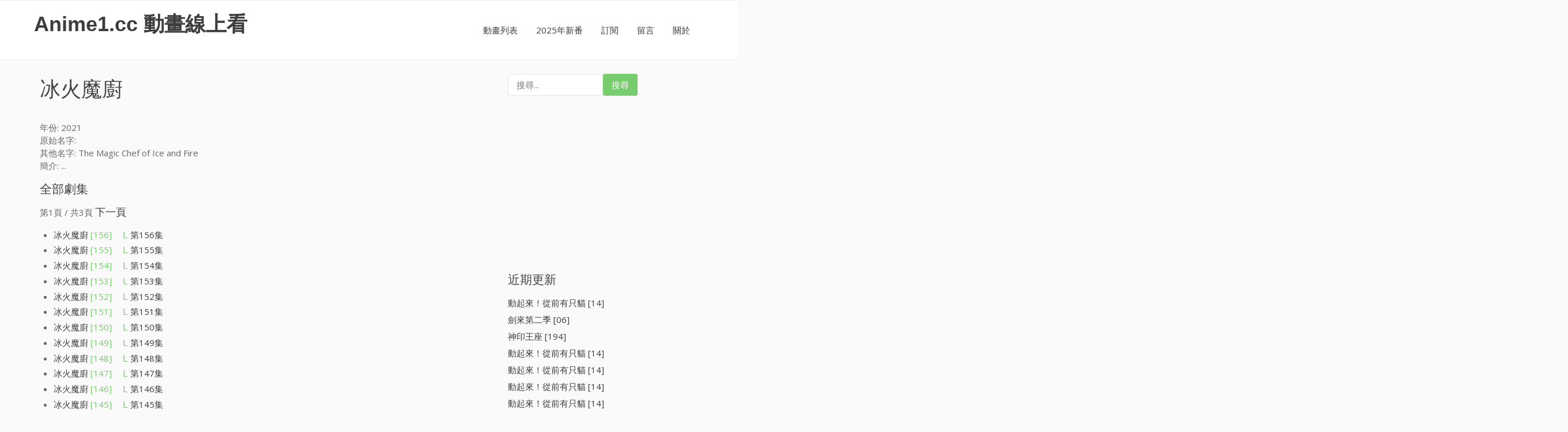

--- FILE ---
content_type: text/html; charset=utf-8
request_url: https://anime1.cc/663099180/
body_size: 5998
content:
<!DOCTYPE html>

<html lang="zh-TW">

<head>

	<meta http-equiv="Content-Type" content="text/html; charset=UTF-8">
	<meta name="viewport" content="width=device-width, initial-scale=1">
	
	<link rel="apple-touch-icon" sizes="180x180" href="/static/img/apple-touch-icon.png">
	<link rel="icon" type="image/png" href="/static/img/favicon-32x32.png" sizes="32x32">
	<link rel="icon" type="image/png" href="/static/img/favicon-16x16.png" sizes="16x16">
	<link rel="manifest" href="/static/manifest.json">
	<link rel="mask-icon" href="/static/img/safari-pinned-tab.svg" color="#5bbad5">

	<meta name="apple-mobile-web-app-title" content="Anime1.cc">
	<meta name="application-name" content="Anime1.cc">
	<meta name="theme-color" content="#ffffff">
	
	

	
	<meta name="keywords" content="冰火魔厨,anime1.cc,動畫,動漫,線上看,免費,anime">
	

	
	<meta name="description" content="冰火魔廚">
	

	<meta property="og:site_name" content="Anime1.cc 動畫線上看">
	
	<meta property="og:type" content="article">
	<meta property="og:title" content="冰火魔廚">
	<meta property="og:url" content="https://anime1.cc/663099180/">
	<meta property="og:description" content="冰火魔廚">
	
	<meta property="og:locale" content="zh_TW">

	
	<meta property="og:image" content="/static/logo/260x260.png">
	<meta property="og:image:secure_url" content="/static/logo/260x260.png">
	<meta property="og:image:type" content="image/png">

	

	
	<meta name="twitter:card" content="summary">
	<meta name="twitter:title" content="冰火魔廚">
	<meta name="twitter:description" content="冰火魔廚">
	<meta name="twitter:image" content="/static/logo/260x260.png">
	

	
	<title>冰火魔廚 - Anime1.cc 動畫線上看</title>
	

	<link rel="stylesheet" id="wp-block-library-css" href="/wp-includes/css/dist/block-library/style.min.css?ver=5.2.1" type="text/css" media="all">
	<link rel="stylesheet" id="basic-shop-style-css" href="/wp-content/themes/basic-shop/style.css?ver=5.2.1" type="text/css" media="all">
	
	<!-- not exists -->
	<!-- <link rel="stylesheet" id="basic-shop-style-css" href="/wp-content/themes/basic-shop-child/style.css?ver=5.3.2" type="text/css" media="all"> -->
	
	<link rel="stylesheet" id="basic-shop-fonts-css" href="//fonts.googleapis.com/css?family=Open+Sans:300,300i,400,400i,700,700i&subset=latin-ext&ver=5.2.1" type="text/css" media="all">
	<link rel="stylesheet" id="tablepress-default-css" href="/wp-content/plugins/tablepress/css/default.min.css?ver=1.9.2" type="text/css" media="all">
	<!-- <link rel="stylesheet" id="addtoany-css" href="/wp-content/plugins/add-to-any/addtoany.min.css?ver=1.15" type="text/css" media="all"> -->
	<link rel="stylesheet" id="dynamic-style-css" href="/wp-content/themes/basic-shop/css/dynamic.css?ver=5.2.1" type="text/css" media="all">

	<style id='dynamic-style-inline-css' type='text/css'>
		input[type="text"],
		input[type="email"],
		input[type="url"],
		input[type="password"],
		input[type="search"],
		input[type="number"],
		input[type="tel"],
		textarea,
		select {
			background: #ffffff;
			border: 1px solid #e6e6e6;
			color: #666666
		}

		table {
			border: 1px solid #e6e6e6;
			background: ##fafafa
		}

		table th {
			background: #f9f9f9;
			border-bottom: 1px solid #e6e6e6
		}

		table td {
			background: #ffffff;
			border: 1px solid #e6e6e6
		}

		.site-footer table {
			border: 1px solid #292929;
			background: ##fafafa
		}

		.site-footer table th {
			background: #383838;
			border-bottom: 1px solid #292929
		}

		.site-footer table td {
			background: #424242;
			border: 1px solid #292929
		}

		.edd_pagination .page-numbers,
		.edd_pagination a.page-numbers,
		ul.page-numbers li {
			background: #f9f9f9;
			border: 1px solid #ebebeb
		}

		.edd_pagination .page-numbers.current,
		ul.page-numbers .current {
			background: #f5f5f5
		}

		pre {
			background: #ebebeb
		}

		.format-aside,
		blockquote {
			border-left-color: #ebebeb
		}

		.sticky {
			background: #ffffff;
			border: 1px solid #e6e6e6
		}

		.header-widget-region .widget_nav_menu ul,
		.widget-area .widget_nav_menu ul {
			background: #ffffff
		}

		.footer-widget .widget_nav_menu ul {
			background: #424242
		}

		.woocommerce .shop-table {
			border: 1px solid #e6e6e6;
			background: ##fafafa
		}

		.woocommerce table.shop_table th {
			background: #f9f9f9;
			border-bottom: 1px solid #e6e6e6;
			border-top: none
		}

		.woocommerce table.shop_table td {
			background: #ffffff;
			border: 1px solid #e6e6e6;
			border-top: none !important
		}

		.widget_shopping_cart .widget_shopping_cart_content {
			background: #ffffff;
			border: 1px solid #f5f5f5
		}

		.woocommerce .woocommerce-tabs ul.tabs {
			background: #ffffff
		}

		.woocommerce div.product .woocommerce-tabs ul.tabs li.active {
			background: #ffffff !important
		}

		.woocommerce .woocommerce-tabs .panel {
			background: #ffffff
		}

		.woocommerce-error,
		.woocommerce-info,
		.woocommerce-message {
			background: #f9f9f9
		}

		.woocommerce .woocommerce-checkout #payment,
		.woocommerce #add_payment_method #payment {
			background: #ffffff
		}

		.widget_edd_cart_widget {
			border-bottom: 3px solid #77cc6d
		}
	</style>


	<link rel="stylesheet" id="custom-style-css" href="/wp-content/themes/basic-shop/css/custom.css?ver=5.2.1" type="text/css" media="all">

	<style id="custom-style-inline-css" type="text/css">
		.main-navigation,
		.site-branding,
		.site-header {
			background: #ffffff;
			border-color: #f0f0f0
		}

		.site-description {
			color: #666666
		}

		.header-nav ul li a,
		.site-title a {
			color: #3d3d3d
		}

		.header-nav {
			background: #fafafa;
			border-bottom: 1px solid #f0f0f0
		}

		.header-nav ul li a:hover {
			color: #77cc6d
		}

		.main-navigation a {
			color: #3d3d3d
		}

		.main-navigation a:hover {
			color: #77cc6d
		}

		.main-navigation ul ul {
			background: #ffffff
		}

		.main-navigation ul li:hover>a {
			color: #77cc6d
		}

		.site-footer {
			background: #3d3d3d;
			color: #888888;
			border-top: 1px solid #f0f0f0
		}

		.site-footer .site-info {
			background: #383838
		}

		.site-footer a {
			color: #77cc6d
		}

		.site-footer a:hover,
		.site-footer a:focus {
			color: #ffffff
		}

		.site-footer h1,
		.site-footer h2,
		.site-footer h3,
		.site-footer h4,
		.site-footer h5,
		.site-footer h6 {
			color: #ffffff
		}

		.site-content {
			color: #666666
		}

		.site-content a {
			color: #3d3d3d
		}

		.site-content a:hover,
		.site-content a:focus,
		.archive .entry-title a:hover {
			color: #77cc6d
		}

		.site-content h1,
		.site-content h2,
		.site-content h3,
		.site-content h4,
		.site-content h5,
		.site-content h6,
		.archive .entry-title a {
			color: #444444
		}

		.site .button,
		.site input[type="button"],
		.site input[type="reset"],
		.site input[type="submit"] {
			border-color: #77cc6d !important;
			background-color: #77cc6d !important;
			color: #ffffff !important
		}

		.site .button:hover,
		.site input[type="button"]:hover,
		.site input[type="reset"]:hover,
		.site input[type="submit"]:hover,
		.site input[type="button"]:focus,
		.site input[type="reset"]:focus,
		.site input[type="submit"]:focus {
			border-color: #68B25F !important;
			background-color: #68B25F !important;
			color: #ffffff !important
		}

		.posted-on:before,
		.byline:before,
		.cat-links:before,
		.tags-links:before,
		.comments-link:before,
		.format-quote .entry-title:before,
		.format-video .entry-title:before,
		.format-image .entry-title:before,
		.format-link .entry-title:before,
		.format-gallery .entry-title:before,
		.format-audio .entry-title:before,
		.format-status .entry-title:before,
		.format-chat .entry-title:before,
		.sticky .entry-title:before {
			color: #77cc6d
		}
		.highlight {
			color: #77cc6d;
		}
		.ew-f {
			font-family: Consolas, Monaco, monospace;
		}
	</style>
	<!--[if lt IE 9]><![endif]-->
	
	<style type="text/css" id="wp-custom-css">
		.entry-meta .posted-on:before {
			content: "\e075"
		}
	</style>
	<style type="text/css">
		.site-title {
			padding: 14px !important;
		}
		
		.content-area {
			padding-left: 12px;
			padding-right: 12px;
		}
		.widget-area {
			padding-left: 12px;
			padding-right: 12px;
		}
		@media (min-width: 768px) {
			.content-area {
				padding-left: 24px;
				padding-right: 24px;
			}
			.widget-area {
				padding-left: 24px;
				padding-right: 24px;
			}
		}
			
		.primary-fix {
			overflow-y: auto;
		}
		.primary-fix::-webkit-scrollbar {
			-webkit-appearance: none;
		}
		.primary-fix::-webkit-scrollbar:vertical {
			width: 8px;
		}
		.primary-fix::-webkit-scrollbar-thumb {
			border-radius: 6px;
			border: 2px solid white; /* should match background, can't be transparent */
			background-color: rgba(0, 0, 0, .5);
		}

		.secondary-fix {
			
		}
		.title-fix {
			white-space: nowrap !important;
			line-height: 2.4em;
			font-size: 1.5em;
		}
		.entry-image {
			display: none;
		}
		.menu-toggle-fix {
			margin-top: -70px !important;
		}
		
	</style>
	
	<style type="text/css">
		.eps {

		}
		.eps li {
			margin-bottom: 0.25em;
		}
		.eps li {
			margin-bottom: 0.25em;
		}
		.eps li a {
			margin-right: 1em;
			display: inline-block;
		}
		.e-ww {
			min-width: 4em;
		}
		@media (max-width: 576px) {
			.e-aa {
				display: block !important;
			}
		}
		
	</style>
	

</head>

<body class="page-template-default page page-id-3187" style="margin-bottom: 48px;">
	<div id="page" class="site"> <a class="skip-link screen-reader-text" href="#main">Skip to content</a>
		<header id="masthead" class="site-header" role="banner">
			<div class="header-content inline">
				<nav id="header-navigation" class="header-nav" role="navigation"> </nav>
				<div id="site-branding" class="site-branding">
					<div class="site-title">
						<h1><a href="/" rel="home"> Anime1.cc 動畫線上看</a></h1>
					</div>
					<nav id="site-navigation" class="main-navigation" role="navigation"> <button class="menu-toggle" aria-controls="primary-menu" aria-expanded="false"> 選單 </button>
						<div class="menu-top-container">
							<ul id="primary-menu" class="menu">
								<li id="menu-item-184" class="menu-item menu-item-type-post_type menu-item-object-page menu-item-home menu-item-184"><a href="/">動畫列表</a></li>
								<li id="menu-item-11840" class="menu-item menu-item-type-post_type menu-item-object-page menu-item-11840"><a href="/category/2025/">2025年新番</a></li>

								<li id="menu-item-4759" class="menu-item menu-item-type-custom menu-item-object-custom menu-item-4759"><a href="/notify/">訂閱<!-- 更新通知 --></a></li>
								
								<li id="menu-item-182" class="menu-item menu-item-type-post_type menu-item-object-page menu-item-182"><a href="/message">留言<!-- 板 --></a></li>
								<li id="menu-item-278" class="menu-item menu-item-type-post_type menu-item-object-page menu-item-278"><a href="/about">關於</a></li>
							</ul>
						</div>
					</nav>
				</div>
			</div>
		</header>

		
		<div id="content" class="site-content">
			<div id="primary" class="content-area">
				<main id="main" class="site-main focus" role="main">
					<div class="kiwi-ad-wrapper-728x90"></div>

					<article id="post-1894" class="post-1894 post type-post status-publish format-standard hentry category-94">
						
						<div class="entry-image"><a href="https://anime1.cc/663099180/" rel="bookmark"></a></div>

						<header class="entry-header">
							<h1 class="entry-title"><span>冰火魔廚</span></h1>
						</header>

						<div class="entry-content">

							<p>
								<div>年份: 2021</div>
								<div>原始名字:  </div>
								<div>其他名字: The Magic Chef of Ice and Fire </div>
								<div class="small">簡介:  ... </div>
							</p>

							<p>
								<h3 style="margin-bottom: 0.5em;"> 全部劇集 </h3>
								<div style="margin-bottom: 1em;">
									
									第1頁
									/
									共3頁
									<a href="2" style="font-size: 1.2em;">下一頁</a>
									
								</div>
									

								<ul class="eps">
								
									<li>
										<a href="/663099180-01-0156" class="e-aa mr-2">冰火魔廚 <span class="highlight">[156]</span></a>
										
										<a href="/663099180-01-0156" class="mr-1 e-ww">
											<span class="highlight ew-f">L</span> <span class="text-secondary small">第156集</span> 
										</a>
										
									</li>
								
									<li>
										<a href="/663099180-01-0155" class="e-aa mr-2">冰火魔廚 <span class="highlight">[155]</span></a>
										
										<a href="/663099180-01-0155" class="mr-1 e-ww">
											<span class="highlight ew-f">L</span> <span class="text-secondary small">第155集</span> 
										</a>
										
									</li>
								
									<li>
										<a href="/663099180-01-0154" class="e-aa mr-2">冰火魔廚 <span class="highlight">[154]</span></a>
										
										<a href="/663099180-01-0154" class="mr-1 e-ww">
											<span class="highlight ew-f">L</span> <span class="text-secondary small">第154集</span> 
										</a>
										
									</li>
								
									<li>
										<a href="/663099180-01-0153" class="e-aa mr-2">冰火魔廚 <span class="highlight">[153]</span></a>
										
										<a href="/663099180-01-0153" class="mr-1 e-ww">
											<span class="highlight ew-f">L</span> <span class="text-secondary small">第153集</span> 
										</a>
										
									</li>
								
									<li>
										<a href="/663099180-01-0152" class="e-aa mr-2">冰火魔廚 <span class="highlight">[152]</span></a>
										
										<a href="/663099180-01-0152" class="mr-1 e-ww">
											<span class="highlight ew-f">L</span> <span class="text-secondary small">第152集</span> 
										</a>
										
									</li>
								
									<li>
										<a href="/663099180-01-0151" class="e-aa mr-2">冰火魔廚 <span class="highlight">[151]</span></a>
										
										<a href="/663099180-01-0151" class="mr-1 e-ww">
											<span class="highlight ew-f">L</span> <span class="text-secondary small">第151集</span> 
										</a>
										
									</li>
								
									<li>
										<a href="/663099180-01-0150" class="e-aa mr-2">冰火魔廚 <span class="highlight">[150]</span></a>
										
										<a href="/663099180-01-0150" class="mr-1 e-ww">
											<span class="highlight ew-f">L</span> <span class="text-secondary small">第150集</span> 
										</a>
										
									</li>
								
									<li>
										<a href="/663099180-01-0149" class="e-aa mr-2">冰火魔廚 <span class="highlight">[149]</span></a>
										
										<a href="/663099180-01-0149" class="mr-1 e-ww">
											<span class="highlight ew-f">L</span> <span class="text-secondary small">第149集</span> 
										</a>
										
									</li>
								
									<li>
										<a href="/663099180-01-0148" class="e-aa mr-2">冰火魔廚 <span class="highlight">[148]</span></a>
										
										<a href="/663099180-01-0148" class="mr-1 e-ww">
											<span class="highlight ew-f">L</span> <span class="text-secondary small">第148集</span> 
										</a>
										
									</li>
								
									<li>
										<a href="/663099180-01-0147" class="e-aa mr-2">冰火魔廚 <span class="highlight">[147]</span></a>
										
										<a href="/663099180-01-0147" class="mr-1 e-ww">
											<span class="highlight ew-f">L</span> <span class="text-secondary small">第147集</span> 
										</a>
										
									</li>
								
									<li>
										<a href="/663099180-01-0146" class="e-aa mr-2">冰火魔廚 <span class="highlight">[146]</span></a>
										
										<a href="/663099180-01-0146" class="mr-1 e-ww">
											<span class="highlight ew-f">L</span> <span class="text-secondary small">第146集</span> 
										</a>
										
									</li>
								
									<li>
										<a href="/663099180-01-0145" class="e-aa mr-2">冰火魔廚 <span class="highlight">[145]</span></a>
										
										<a href="/663099180-01-0145" class="mr-1 e-ww">
											<span class="highlight ew-f">L</span> <span class="text-secondary small">第145集</span> 
										</a>
										
									</li>
								
									<li>
										<a href="/663099180-01-0144" class="e-aa mr-2">冰火魔廚 <span class="highlight">[144]</span></a>
										
										<a href="/663099180-01-0144" class="mr-1 e-ww">
											<span class="highlight ew-f">L</span> <span class="text-secondary small">第144集</span> 
										</a>
										
									</li>
								
									<li>
										<a href="/663099180-01-0143" class="e-aa mr-2">冰火魔廚 <span class="highlight">[143]</span></a>
										
										<a href="/663099180-01-0143" class="mr-1 e-ww">
											<span class="highlight ew-f">L</span> <span class="text-secondary small">第143集</span> 
										</a>
										
									</li>
								
									<li>
										<a href="/663099180-01-0142" class="e-aa mr-2">冰火魔廚 <span class="highlight">[142]</span></a>
										
										<a href="/663099180-01-0142" class="mr-1 e-ww">
											<span class="highlight ew-f">L</span> <span class="text-secondary small">第142集</span> 
										</a>
										
									</li>
								
									<li>
										<a href="/663099180-01-0141" class="e-aa mr-2">冰火魔廚 <span class="highlight">[141]</span></a>
										
										<a href="/663099180-01-0141" class="mr-1 e-ww">
											<span class="highlight ew-f">L</span> <span class="text-secondary small">第141集</span> 
										</a>
										
									</li>
								
									<li>
										<a href="/663099180-01-0140" class="e-aa mr-2">冰火魔廚 <span class="highlight">[140]</span></a>
										
										<a href="/663099180-01-0140" class="mr-1 e-ww">
											<span class="highlight ew-f">L</span> <span class="text-secondary small">第140集</span> 
										</a>
										
									</li>
								
									<li>
										<a href="/663099180-01-0139" class="e-aa mr-2">冰火魔廚 <span class="highlight">[139]</span></a>
										
										<a href="/663099180-01-0139" class="mr-1 e-ww">
											<span class="highlight ew-f">L</span> <span class="text-secondary small">第139集</span> 
										</a>
										
									</li>
								
									<li>
										<a href="/746368028-01-0138" class="e-aa mr-2">冰火魔廚 <span class="highlight">[138]</span></a>
										
										<a href="/746368028-01-0138" class="mr-1 e-ww">
											<span class="highlight ew-f">H</span> <span class="text-secondary small">第138集</span> 
										</a>
										
										<a href="/763480926-01-0138" class="mr-1 e-ww">
											<span class="highlight ew-f">X</span> <span class="text-secondary small">第138集</span> 
										</a>
										
										<a href="/783889458-01-0138" class="mr-1 e-ww">
											<span class="highlight ew-f">J</span> <span class="text-secondary small">第138集</span> 
										</a>
										
									</li>
								
									<li>
										<a href="/807803874-01-0137" class="e-aa mr-2">冰火魔廚 <span class="highlight">[137]</span></a>
										
										<a href="/807803874-01-0137" class="mr-1 e-ww">
											<span class="highlight ew-f">T</span> <span class="text-secondary small">第137集</span> 
										</a>
										
										<a href="/703309083-01-0137" class="mr-1 e-ww">
											<span class="highlight ew-f">I</span> <span class="text-secondary small">第137集</span> 
										</a>
										
										<a href="/663099180-01-0137" class="mr-1 e-ww">
											<span class="highlight ew-f">L</span> <span class="text-secondary small">第137集</span> 
										</a>
										
									</li>
								
									<li>
										<a href="/681896175-01-0136" class="e-aa mr-2">冰火魔廚 <span class="highlight">[136]</span></a>
										
										<a href="/681896175-01-0136" class="mr-1 e-ww">
											<span class="highlight ew-f">F</span> <span class="text-secondary small">第136集</span> 
										</a>
										
										<a href="/763480926-01-0136" class="mr-1 e-ww">
											<span class="highlight ew-f">X</span> <span class="text-secondary small">第136集</span> 
										</a>
										
										<a href="/663099180-01-0136" class="mr-1 e-ww">
											<span class="highlight ew-f">L</span> <span class="text-secondary small">第136集</span> 
										</a>
										
									</li>
								
									<li>
										<a href="/681896175-01-0135" class="e-aa mr-2">冰火魔廚 <span class="highlight">[135]</span></a>
										
										<a href="/681896175-01-0135" class="mr-1 e-ww">
											<span class="highlight ew-f">F</span> <span class="text-secondary small">第135集</span> 
										</a>
										
										<a href="/763480926-01-0135" class="mr-1 e-ww">
											<span class="highlight ew-f">X</span> <span class="text-secondary small">第135集</span> 
										</a>
										
										<a href="/783889458-01-0135" class="mr-1 e-ww">
											<span class="highlight ew-f">J</span> <span class="text-secondary small">第135集</span> 
										</a>
										
									</li>
								
									<li>
										<a href="/663099180-01-0134" class="e-aa mr-2">冰火魔廚 <span class="highlight">[134]</span></a>
										
										<a href="/663099180-01-0134" class="mr-1 e-ww">
											<span class="highlight ew-f">L</span> <span class="text-secondary small">第134集</span> 
										</a>
										
										<a href="/681896175-01-0134" class="mr-1 e-ww">
											<span class="highlight ew-f">F</span> <span class="text-secondary small">第134集</span> 
										</a>
										
										<a href="/763480926-01-0134" class="mr-1 e-ww">
											<span class="highlight ew-f">X</span> <span class="text-secondary small">第134集</span> 
										</a>
										
									</li>
								
									<li>
										<a href="/663099180-01-0133" class="e-aa mr-2">冰火魔廚 <span class="highlight">[133]</span></a>
										
										<a href="/663099180-01-0133" class="mr-1 e-ww">
											<span class="highlight ew-f">L</span> <span class="text-secondary small">第133集</span> 
										</a>
										
										<a href="/681896175-01-0133" class="mr-1 e-ww">
											<span class="highlight ew-f">F</span> <span class="text-secondary small">第133集</span> 
										</a>
										
										<a href="/763480926-01-0133" class="mr-1 e-ww">
											<span class="highlight ew-f">X</span> <span class="text-secondary small">第133集</span> 
										</a>
										
									</li>
								
									<li>
										<a href="/746368028-01-0132" class="e-aa mr-2">冰火魔廚 <span class="highlight">[132]</span></a>
										
										<a href="/746368028-01-0132" class="mr-1 e-ww">
											<span class="highlight ew-f">H</span> <span class="text-secondary small">第132集</span> 
										</a>
										
										<a href="/783889458-01-0132" class="mr-1 e-ww">
											<span class="highlight ew-f">J</span> <span class="text-secondary small">第132集</span> 
										</a>
										
										<a href="/763480926-01-0132" class="mr-1 e-ww">
											<span class="highlight ew-f">X</span> <span class="text-secondary small">第132集</span> 
										</a>
										
									</li>
								
									<li>
										<a href="/746368028-01-0131" class="e-aa mr-2">冰火魔廚 <span class="highlight">[131]</span></a>
										
										<a href="/746368028-01-0131" class="mr-1 e-ww">
											<span class="highlight ew-f">H</span> <span class="text-secondary small">第131集</span> 
										</a>
										
										<a href="/783889458-01-0131" class="mr-1 e-ww">
											<span class="highlight ew-f">J</span> <span class="text-secondary small">第131集</span> 
										</a>
										
										<a href="/681896175-01-0131" class="mr-1 e-ww">
											<span class="highlight ew-f">F</span> <span class="text-secondary small">第131集</span> 
										</a>
										
									</li>
								
									<li>
										<a href="/681896175-01-0130" class="e-aa mr-2">冰火魔廚 <span class="highlight">[130]</span></a>
										
										<a href="/681896175-01-0130" class="mr-1 e-ww">
											<span class="highlight ew-f">F</span> <span class="text-secondary small">第130集</span> 
										</a>
										
										<a href="/663099180-01-0130" class="mr-1 e-ww">
											<span class="highlight ew-f">L</span> <span class="text-secondary small">第130集</span> 
										</a>
										
										<a href="/763480926-01-0130" class="mr-1 e-ww">
											<span class="highlight ew-f">X</span> <span class="text-secondary small">第130集</span> 
										</a>
										
									</li>
								
									<li>
										<a href="/746368028-01-0129" class="e-aa mr-2">冰火魔廚 <span class="highlight">[129]</span></a>
										
										<a href="/746368028-01-0129" class="mr-1 e-ww">
											<span class="highlight ew-f">H</span> <span class="text-secondary small">第129集</span> 
										</a>
										
										<a href="/681896175-01-0129" class="mr-1 e-ww">
											<span class="highlight ew-f">F</span> <span class="text-secondary small">第129集</span> 
										</a>
										
										<a href="/763480926-01-0129" class="mr-1 e-ww">
											<span class="highlight ew-f">X</span> <span class="text-secondary small">第129集</span> 
										</a>
										
									</li>
								
									<li>
										<a href="/746368028-01-0128" class="e-aa mr-2">冰火魔廚 <span class="highlight">[128]</span></a>
										
										<a href="/746368028-01-0128" class="mr-1 e-ww">
											<span class="highlight ew-f">H</span> <span class="text-secondary small">第128集</span> 
										</a>
										
										<a href="/763480926-01-0128" class="mr-1 e-ww">
											<span class="highlight ew-f">X</span> <span class="text-secondary small">第128集</span> 
										</a>
										
										<a href="/681896175-01-0128" class="mr-1 e-ww">
											<span class="highlight ew-f">F</span> <span class="text-secondary small">第128集</span> 
										</a>
										
									</li>
								
									<li>
										<a href="/663099180-01-0127" class="e-aa mr-2">冰火魔廚 <span class="highlight">[127]</span></a>
										
										<a href="/663099180-01-0127" class="mr-1 e-ww">
											<span class="highlight ew-f">L</span> <span class="text-secondary small">第127集</span> 
										</a>
										
										<a href="/681896175-01-0127" class="mr-1 e-ww">
											<span class="highlight ew-f">F</span> <span class="text-secondary small">第127集</span> 
										</a>
										
										<a href="/733391297-01-0127" class="mr-1 e-ww">
											<span class="highlight ew-f">H</span> <span class="text-secondary small">127</span> 
										</a>
										
									</li>
								
									<li>
										<a href="/663099180-01-0126" class="e-aa mr-2">冰火魔廚 <span class="highlight">[126]</span></a>
										
										<a href="/663099180-01-0126" class="mr-1 e-ww">
											<span class="highlight ew-f">L</span> <span class="text-secondary small">第126集</span> 
										</a>
										
										<a href="/681896175-01-0126" class="mr-1 e-ww">
											<span class="highlight ew-f">F</span> <span class="text-secondary small">第126集</span> 
										</a>
										
										<a href="/746368028-01-0126" class="mr-1 e-ww">
											<span class="highlight ew-f">H</span> <span class="text-secondary small">第126集</span> 
										</a>
										
									</li>
								
									<li>
										<a href="/763480926-01-0125" class="e-aa mr-2">冰火魔廚 <span class="highlight">[125]</span></a>
										
										<a href="/763480926-01-0125" class="mr-1 e-ww">
											<span class="highlight ew-f">X</span> <span class="text-secondary small">第125集</span> 
										</a>
										
										<a href="/746368028-01-0125" class="mr-1 e-ww">
											<span class="highlight ew-f">H</span> <span class="text-secondary small">第125集</span> 
										</a>
										
										<a href="/783889458-01-0125" class="mr-1 e-ww">
											<span class="highlight ew-f">J</span> <span class="text-secondary small">第125集</span> 
										</a>
										
									</li>
								
									<li>
										<a href="/681896175-01-0124" class="e-aa mr-2">冰火魔廚 <span class="highlight">[124]</span></a>
										
										<a href="/681896175-01-0124" class="mr-1 e-ww">
											<span class="highlight ew-f">F</span> <span class="text-secondary small">第124集</span> 
										</a>
										
										<a href="/663099180-01-0124" class="mr-1 e-ww">
											<span class="highlight ew-f">L</span> <span class="text-secondary small">第124集</span> 
										</a>
										
										<a href="/746368028-01-0124" class="mr-1 e-ww">
											<span class="highlight ew-f">H</span> <span class="text-secondary small">第124集</span> 
										</a>
										
									</li>
								
									<li>
										<a href="/783889458-01-0123" class="e-aa mr-2">冰火魔廚 <span class="highlight">[123]</span></a>
										
										<a href="/783889458-01-0123" class="mr-1 e-ww">
											<span class="highlight ew-f">J</span> <span class="text-secondary small">第123集</span> 
										</a>
										
										<a href="/663099180-01-0123" class="mr-1 e-ww">
											<span class="highlight ew-f">L</span> <span class="text-secondary small">第123集</span> 
										</a>
										
										<a href="/746368028-01-0123" class="mr-1 e-ww">
											<span class="highlight ew-f">H</span> <span class="text-secondary small">第123集</span> 
										</a>
										
									</li>
								
									<li>
										<a href="/663099180-01-0122" class="e-aa mr-2">冰火魔廚 <span class="highlight">[122]</span></a>
										
										<a href="/663099180-01-0122" class="mr-1 e-ww">
											<span class="highlight ew-f">L</span> <span class="text-secondary small">第122集</span> 
										</a>
										
										<a href="/681896175-01-0122" class="mr-1 e-ww">
											<span class="highlight ew-f">F</span> <span class="text-secondary small">第122集</span> 
										</a>
										
										<a href="/783889458-01-0122" class="mr-1 e-ww">
											<span class="highlight ew-f">J</span> <span class="text-secondary small">第122集</span> 
										</a>
										
									</li>
								
									<li>
										<a href="/681896175-01-0121" class="e-aa mr-2">冰火魔廚 <span class="highlight">[121]</span></a>
										
										<a href="/681896175-01-0121" class="mr-1 e-ww">
											<span class="highlight ew-f">F</span> <span class="text-secondary small">第121集</span> 
										</a>
										
										<a href="/746368028-01-0121" class="mr-1 e-ww">
											<span class="highlight ew-f">H</span> <span class="text-secondary small">第121集</span> 
										</a>
										
										<a href="/783889458-01-0121" class="mr-1 e-ww">
											<span class="highlight ew-f">J</span> <span class="text-secondary small">第121集</span> 
										</a>
										
									</li>
								
									<li>
										<a href="/681896175-01-0120" class="e-aa mr-2">冰火魔廚 <span class="highlight">[120]</span></a>
										
										<a href="/681896175-01-0120" class="mr-1 e-ww">
											<span class="highlight ew-f">F</span> <span class="text-secondary small">第120集</span> 
										</a>
										
										<a href="/663099180-01-0120" class="mr-1 e-ww">
											<span class="highlight ew-f">L</span> <span class="text-secondary small">第120集</span> 
										</a>
										
										<a href="/783889458-01-0120" class="mr-1 e-ww">
											<span class="highlight ew-f">J</span> <span class="text-secondary small">第120集</span> 
										</a>
										
									</li>
								
									<li>
										<a href="/681896175-01-0119" class="e-aa mr-2">冰火魔廚 <span class="highlight">[119]</span></a>
										
										<a href="/681896175-01-0119" class="mr-1 e-ww">
											<span class="highlight ew-f">F</span> <span class="text-secondary small">第119集</span> 
										</a>
										
										<a href="/663099180-01-0119" class="mr-1 e-ww">
											<span class="highlight ew-f">L</span> <span class="text-secondary small">第119集</span> 
										</a>
										
										<a href="/733391297-01-0119" class="mr-1 e-ww">
											<span class="highlight ew-f">H</span> <span class="text-secondary small">119</span> 
										</a>
										
									</li>
								
									<li>
										<a href="/681896175-01-0118" class="e-aa mr-2">冰火魔廚 <span class="highlight">[118]</span></a>
										
										<a href="/681896175-01-0118" class="mr-1 e-ww">
											<span class="highlight ew-f">F</span> <span class="text-secondary small">第118集</span> 
										</a>
										
										<a href="/663099180-01-0118" class="mr-1 e-ww">
											<span class="highlight ew-f">L</span> <span class="text-secondary small">第118集</span> 
										</a>
										
										<a href="/783889458-01-0118" class="mr-1 e-ww">
											<span class="highlight ew-f">J</span> <span class="text-secondary small">第118集</span> 
										</a>
										
									</li>
								
									<li>
										<a href="/763480926-01-0117" class="e-aa mr-2">冰火魔廚 <span class="highlight">[117]</span></a>
										
										<a href="/763480926-01-0117" class="mr-1 e-ww">
											<span class="highlight ew-f">X</span> <span class="text-secondary small">第117集</span> 
										</a>
										
										<a href="/783889458-01-0117" class="mr-1 e-ww">
											<span class="highlight ew-f">J</span> <span class="text-secondary small">第117集</span> 
										</a>
										
										<a href="/681896175-01-0117" class="mr-1 e-ww">
											<span class="highlight ew-f">F</span> <span class="text-secondary small">第117集</span> 
										</a>
										
									</li>
								
									<li>
										<a href="/681896175-01-0116" class="e-aa mr-2">冰火魔廚 <span class="highlight">[116]</span></a>
										
										<a href="/681896175-01-0116" class="mr-1 e-ww">
											<span class="highlight ew-f">F</span> <span class="text-secondary small">第116集</span> 
										</a>
										
										<a href="/663099180-01-0116" class="mr-1 e-ww">
											<span class="highlight ew-f">L</span> <span class="text-secondary small">第116集</span> 
										</a>
										
										<a href="/807803874-01-0116" class="mr-1 e-ww">
											<span class="highlight ew-f">T</span> <span class="text-secondary small">第116集</span> 
										</a>
										
									</li>
								
									<li>
										<a href="/681896175-01-0115" class="e-aa mr-2">冰火魔廚 <span class="highlight">[115]</span></a>
										
										<a href="/681896175-01-0115" class="mr-1 e-ww">
											<span class="highlight ew-f">F</span> <span class="text-secondary small">第115集</span> 
										</a>
										
										<a href="/783889458-01-0115" class="mr-1 e-ww">
											<span class="highlight ew-f">J</span> <span class="text-secondary small">第115集</span> 
										</a>
										
										<a href="/763480926-01-0115" class="mr-1 e-ww">
											<span class="highlight ew-f">X</span> <span class="text-secondary small">第115集</span> 
										</a>
										
									</li>
								
									<li>
										<a href="/663099180-01-0114" class="e-aa mr-2">冰火魔廚 <span class="highlight">[114]</span></a>
										
										<a href="/663099180-01-0114" class="mr-1 e-ww">
											<span class="highlight ew-f">L</span> <span class="text-secondary small">第114集</span> 
										</a>
										
										<a href="/681896175-01-0114" class="mr-1 e-ww">
											<span class="highlight ew-f">F</span> <span class="text-secondary small">第114集</span> 
										</a>
										
										<a href="/733391297-01-0114" class="mr-1 e-ww">
											<span class="highlight ew-f">H</span> <span class="text-secondary small">114</span> 
										</a>
										
									</li>
								
									<li>
										<a href="/681896175-01-0113" class="e-aa mr-2">冰火魔廚 <span class="highlight">[113]</span></a>
										
										<a href="/681896175-01-0113" class="mr-1 e-ww">
											<span class="highlight ew-f">F</span> <span class="text-secondary small">第113集</span> 
										</a>
										
										<a href="/663099180-01-0113" class="mr-1 e-ww">
											<span class="highlight ew-f">L</span> <span class="text-secondary small">第113集</span> 
										</a>
										
										<a href="/733391297-01-0113" class="mr-1 e-ww">
											<span class="highlight ew-f">H</span> <span class="text-secondary small">113</span> 
										</a>
										
									</li>
								
									<li>
										<a href="/681896175-01-0112" class="e-aa mr-2">冰火魔廚 <span class="highlight">[112]</span></a>
										
										<a href="/681896175-01-0112" class="mr-1 e-ww">
											<span class="highlight ew-f">F</span> <span class="text-secondary small">第112集</span> 
										</a>
										
										<a href="/663099180-01-0112" class="mr-1 e-ww">
											<span class="highlight ew-f">L</span> <span class="text-secondary small">第112集</span> 
										</a>
										
										<a href="/733391297-01-0112" class="mr-1 e-ww">
											<span class="highlight ew-f">H</span> <span class="text-secondary small">112</span> 
										</a>
										
									</li>
								
									<li>
										<a href="/663099180-01-0111" class="e-aa mr-2">冰火魔廚 <span class="highlight">[111]</span></a>
										
										<a href="/663099180-01-0111" class="mr-1 e-ww">
											<span class="highlight ew-f">L</span> <span class="text-secondary small">第111集</span> 
										</a>
										
										<a href="/681896175-01-0111" class="mr-1 e-ww">
											<span class="highlight ew-f">F</span> <span class="text-secondary small">第111集</span> 
										</a>
										
										<a href="/733391297-01-0111" class="mr-1 e-ww">
											<span class="highlight ew-f">H</span> <span class="text-secondary small">111</span> 
										</a>
										
									</li>
								
									<li>
										<a href="/681896175-01-0110" class="e-aa mr-2">冰火魔廚 <span class="highlight">[110]</span></a>
										
										<a href="/681896175-01-0110" class="mr-1 e-ww">
											<span class="highlight ew-f">F</span> <span class="text-secondary small">第110集</span> 
										</a>
										
										<a href="/663099180-01-0110" class="mr-1 e-ww">
											<span class="highlight ew-f">L</span> <span class="text-secondary small">第110集</span> 
										</a>
										
										<a href="/733391297-01-0110" class="mr-1 e-ww">
											<span class="highlight ew-f">H</span> <span class="text-secondary small">110</span> 
										</a>
										
									</li>
								
									<li>
										<a href="/681896175-01-0109" class="e-aa mr-2">冰火魔廚 <span class="highlight">[109]</span></a>
										
										<a href="/681896175-01-0109" class="mr-1 e-ww">
											<span class="highlight ew-f">F</span> <span class="text-secondary small">第109集</span> 
										</a>
										
										<a href="/663099180-01-0109" class="mr-1 e-ww">
											<span class="highlight ew-f">L</span> <span class="text-secondary small">第109集</span> 
										</a>
										
										<a href="/733391297-01-0109" class="mr-1 e-ww">
											<span class="highlight ew-f">H</span> <span class="text-secondary small">109</span> 
										</a>
										
									</li>
								
									<li>
										<a href="/681896175-01-0108" class="e-aa mr-2">冰火魔廚 <span class="highlight">[108]</span></a>
										
										<a href="/681896175-01-0108" class="mr-1 e-ww">
											<span class="highlight ew-f">F</span> <span class="text-secondary small">第108集</span> 
										</a>
										
										<a href="/663099180-01-0108" class="mr-1 e-ww">
											<span class="highlight ew-f">L</span> <span class="text-secondary small">第108集</span> 
										</a>
										
										<a href="/733391297-01-0108" class="mr-1 e-ww">
											<span class="highlight ew-f">H</span> <span class="text-secondary small">108</span> 
										</a>
										
									</li>
								
									<li>
										<a href="/681896175-01-0107" class="e-aa mr-2">冰火魔廚 <span class="highlight">[107]</span></a>
										
										<a href="/681896175-01-0107" class="mr-1 e-ww">
											<span class="highlight ew-f">F</span> <span class="text-secondary small">第107集</span> 
										</a>
										
										<a href="/663099180-01-0107" class="mr-1 e-ww">
											<span class="highlight ew-f">L</span> <span class="text-secondary small">第107集</span> 
										</a>
										
										<a href="/733391297-01-0107" class="mr-1 e-ww">
											<span class="highlight ew-f">H</span> <span class="text-secondary small">107</span> 
										</a>
										
									</li>
								
									<li>
										<a href="/681896175-01-0106" class="e-aa mr-2">冰火魔廚 <span class="highlight">[106]</span></a>
										
										<a href="/681896175-01-0106" class="mr-1 e-ww">
											<span class="highlight ew-f">F</span> <span class="text-secondary small">第106集</span> 
										</a>
										
										<a href="/663099180-01-0106" class="mr-1 e-ww">
											<span class="highlight ew-f">L</span> <span class="text-secondary small">第106集</span> 
										</a>
										
										<a href="/733391297-01-0106" class="mr-1 e-ww">
											<span class="highlight ew-f">H</span> <span class="text-secondary small">106</span> 
										</a>
										
									</li>
								
									<li>
										<a href="/663099180-01-0105" class="e-aa mr-2">冰火魔廚 <span class="highlight">[105]</span></a>
										
										<a href="/663099180-01-0105" class="mr-1 e-ww">
											<span class="highlight ew-f">L</span> <span class="text-secondary small">第105集</span> 
										</a>
										
										<a href="/681896175-01-0105" class="mr-1 e-ww">
											<span class="highlight ew-f">F</span> <span class="text-secondary small">第105集</span> 
										</a>
										
										<a href="/733391297-01-0105" class="mr-1 e-ww">
											<span class="highlight ew-f">H</span> <span class="text-secondary small">105</span> 
										</a>
										
									</li>
								
									<li>
										<a href="/733391297-01-0104" class="e-aa mr-2">冰火魔廚 <span class="highlight">[104]</span></a>
										
										<a href="/733391297-01-0104" class="mr-1 e-ww">
											<span class="highlight ew-f">H</span> <span class="text-secondary small">104</span> 
										</a>
										
										<a href="/663099180-01-0104" class="mr-1 e-ww">
											<span class="highlight ew-f">L</span> <span class="text-secondary small">第104集</span> 
										</a>
										
										<a href="/681896175-01-0104" class="mr-1 e-ww">
											<span class="highlight ew-f">F</span> <span class="text-secondary small">第104集</span> 
										</a>
										
									</li>
								
									<li>
										<a href="/663099180-01-0103" class="e-aa mr-2">冰火魔廚 <span class="highlight">[103]</span></a>
										
										<a href="/663099180-01-0103" class="mr-1 e-ww">
											<span class="highlight ew-f">L</span> <span class="text-secondary small">第103集</span> 
										</a>
										
										<a href="/681896175-01-0103" class="mr-1 e-ww">
											<span class="highlight ew-f">F</span> <span class="text-secondary small">第103集</span> 
										</a>
										
										<a href="/733391297-01-0103" class="mr-1 e-ww">
											<span class="highlight ew-f">H</span> <span class="text-secondary small">103</span> 
										</a>
										
									</li>
								
									<li>
										<a href="/663099180-01-0102" class="e-aa mr-2">冰火魔廚 <span class="highlight">[102]</span></a>
										
										<a href="/663099180-01-0102" class="mr-1 e-ww">
											<span class="highlight ew-f">L</span> <span class="text-secondary small">第102集</span> 
										</a>
										
										<a href="/681896175-01-0102" class="mr-1 e-ww">
											<span class="highlight ew-f">F</span> <span class="text-secondary small">第102集</span> 
										</a>
										
										<a href="/733391297-01-0102" class="mr-1 e-ww">
											<span class="highlight ew-f">H</span> <span class="text-secondary small">102</span> 
										</a>
										
									</li>
								
									<li>
										<a href="/663099180-01-0101" class="e-aa mr-2">冰火魔廚 <span class="highlight">[101]</span></a>
										
										<a href="/663099180-01-0101" class="mr-1 e-ww">
											<span class="highlight ew-f">L</span> <span class="text-secondary small">第101集</span> 
										</a>
										
										<a href="/681896175-01-0101" class="mr-1 e-ww">
											<span class="highlight ew-f">F</span> <span class="text-secondary small">第101集</span> 
										</a>
										
										<a href="/733391297-01-0101" class="mr-1 e-ww">
											<span class="highlight ew-f">H</span> <span class="text-secondary small">101</span> 
										</a>
										
									</li>
								
									<li>
										<a href="/663099180-01-0100" class="e-aa mr-2">冰火魔廚 <span class="highlight">[100]</span></a>
										
										<a href="/663099180-01-0100" class="mr-1 e-ww">
											<span class="highlight ew-f">L</span> <span class="text-secondary small">第100集</span> 
										</a>
										
										<a href="/733391297-01-0100" class="mr-1 e-ww">
											<span class="highlight ew-f">H</span> <span class="text-secondary small">100</span> 
										</a>
										
										<a href="/681896175-01-0100" class="mr-1 e-ww">
											<span class="highlight ew-f">F</span> <span class="text-secondary small">第100集</span> 
										</a>
										
									</li>
								
									<li>
										<a href="/681896175-01-0099" class="e-aa mr-2">冰火魔廚 <span class="highlight">[99]</span></a>
										
										<a href="/681896175-01-0099" class="mr-1 e-ww">
											<span class="highlight ew-f">F</span> <span class="text-secondary small">第99集</span> 
										</a>
										
										<a href="/663099180-01-0099" class="mr-1 e-ww">
											<span class="highlight ew-f">L</span> <span class="text-secondary small">第99集</span> 
										</a>
										
										<a href="/733391297-01-0099" class="mr-1 e-ww">
											<span class="highlight ew-f">H</span> <span class="text-secondary small">99</span> 
										</a>
										
									</li>
								
									<li>
										<a href="/663099180-01-0098" class="e-aa mr-2">冰火魔廚 <span class="highlight">[98]</span></a>
										
										<a href="/663099180-01-0098" class="mr-1 e-ww">
											<span class="highlight ew-f">L</span> <span class="text-secondary small">第98集</span> 
										</a>
										
										<a href="/681896175-01-0098" class="mr-1 e-ww">
											<span class="highlight ew-f">F</span> <span class="text-secondary small">第98集</span> 
										</a>
										
										<a href="/703309083-01-0098" class="mr-1 e-ww">
											<span class="highlight ew-f">I</span> <span class="text-secondary small">第98集</span> 
										</a>
										
									</li>
								
									<li>
										<a href="/681896175-01-0097" class="e-aa mr-2">冰火魔廚 <span class="highlight">[97]</span></a>
										
										<a href="/681896175-01-0097" class="mr-1 e-ww">
											<span class="highlight ew-f">F</span> <span class="text-secondary small">第97集</span> 
										</a>
										
										<a href="/663099180-01-0097" class="mr-1 e-ww">
											<span class="highlight ew-f">L</span> <span class="text-secondary small">第97集</span> 
										</a>
										
										<a href="/703309083-01-0097" class="mr-1 e-ww">
											<span class="highlight ew-f">I</span> <span class="text-secondary small">第97集</span> 
										</a>
										
									</li>
								
									<li>
										<a href="/681896175-01-0096" class="e-aa mr-2">冰火魔廚 <span class="highlight">[96]</span></a>
										
										<a href="/681896175-01-0096" class="mr-1 e-ww">
											<span class="highlight ew-f">F</span> <span class="text-secondary small">第96集</span> 
										</a>
										
										<a href="/663099180-01-0096" class="mr-1 e-ww">
											<span class="highlight ew-f">L</span> <span class="text-secondary small">第96集</span> 
										</a>
										
										<a href="/703309083-01-0096" class="mr-1 e-ww">
											<span class="highlight ew-f">I</span> <span class="text-secondary small">第96集</span> 
										</a>
										
									</li>
								
									<li>
										<a href="/681896175-01-0095" class="e-aa mr-2">冰火魔廚 <span class="highlight">[95]</span></a>
										
										<a href="/681896175-01-0095" class="mr-1 e-ww">
											<span class="highlight ew-f">F</span> <span class="text-secondary small">第95集</span> 
										</a>
										
										<a href="/663099180-01-0095" class="mr-1 e-ww">
											<span class="highlight ew-f">L</span> <span class="text-secondary small">第95集</span> 
										</a>
										
										<a href="/703309083-01-0095" class="mr-1 e-ww">
											<span class="highlight ew-f">I</span> <span class="text-secondary small">第95集</span> 
										</a>
										
									</li>
								
									<li>
										<a href="/663099180-01-0094" class="e-aa mr-2">冰火魔廚 <span class="highlight">[94]</span></a>
										
										<a href="/663099180-01-0094" class="mr-1 e-ww">
											<span class="highlight ew-f">L</span> <span class="text-secondary small">第94集</span> 
										</a>
										
										<a href="/681896175-01-0094" class="mr-1 e-ww">
											<span class="highlight ew-f">F</span> <span class="text-secondary small">第94集</span> 
										</a>
										
										<a href="/703309083-01-0094" class="mr-1 e-ww">
											<span class="highlight ew-f">I</span> <span class="text-secondary small">第94集</span> 
										</a>
										
									</li>
								
									<li>
										<a href="/681896175-01-0093" class="e-aa mr-2">冰火魔廚 <span class="highlight">[93]</span></a>
										
										<a href="/681896175-01-0093" class="mr-1 e-ww">
											<span class="highlight ew-f">F</span> <span class="text-secondary small">第93集</span> 
										</a>
										
										<a href="/663099180-01-0093" class="mr-1 e-ww">
											<span class="highlight ew-f">L</span> <span class="text-secondary small">第93集</span> 
										</a>
										
										<a href="/703309083-01-0093" class="mr-1 e-ww">
											<span class="highlight ew-f">I</span> <span class="text-secondary small">第93集</span> 
										</a>
										
									</li>
								
								</ul>

								
								<a href="2">下一頁</a>
								

							</p>

							<div class="addtoany_share_save_container addtoany_content addtoany_content_bottom">
							</div>

						</div>

						
						<footer class="entry-footer">
							<span class="cat-links">最後更新</span> <small>2024年8月10日 10:14</small>
						</footer>

					</article>

					<div id="anime-bottom"></div>
				</main>

				
			</div>

						
			<aside id="secondary" class="widget-area" role="complementary">
                <section id="search-2" class="widget widget_search">
                    <form role="search" method="get" class="search-form" action="/search"><label><span class="screen-reader-text">搜尋:</span><input type="search" class="search-field" placeholder="搜尋..." value="" name="q"></label><input type="submit" class="search-submit" value="搜尋"></form>
                </section>
                
                <!-- <div style="margin-bottom: 1em; border: 1px solid red;"> <a rel="noreferrer nofollow" target="_blank" href="//all.anime1.cc/">全站舊資源 <span>all.anime1.cc/</span></a> </div> -->

                <section id="execphp-6" class="widget widget_execphp">
                    <div class="execphpwidget">

                        
                        <div class="scupioadslot" style="display:inline-block;width:300px;height:250px;" data-sca-pub="lQoCHw47FA==" data-sca-web="4543" data-sca-category="30" data-sca-cid="15019" data-sca-width="300px" data-sca-height="250px">

                            

                            

                            
                        </div>
                        

                    </div>
                </section>

                
                
                <section id="recent-posts-6" class="widget widget_recent_entries">
                    <h3 class="widget-title">近期更新</h3>
                    <ul>
                        
                        <li><a href="/823465332-01-0014">動起來！從前有只貓 [14]</a></li>
                        
                        <li><a href="/823471604-01-0006">劍來第二季 [06]</a></li>
                        
                        <li><a href="/823407379-01-0194">神印王座 [194]</a></li>
                        
                        <li><a href="/783974036-01-0014">動起來！從前有只貓 [14]</a></li>
                        
                        <li><a href="/763589524-01-0014">動起來！從前有只貓 [14]</a></li>
                        
                        <li><a href="/746458015-01-0014">動起來！從前有只貓 [14]</a></li>
                        
                        <li><a href="/703354748-01-0014">動起來！從前有只貓 [14]</a></li>
                        
                        <li><a href="/703355707-01-0006">劍來第二季 [06]</a></li>
                        
                        <li><a href="/703320705-01-0194">神印王座 [194]</a></li>
                        
                        <li><a href="/746378732-01-0194">神印王座2022 [194]</a></li>
                        
                    </ul>
                </section>
                
                

                

                

                <section id="execphp-8" class="widget widget_execphp">
                    <div class="execphpwidget">
                        <div class="kiwi-ad-wrapper-300x250">
                            
                        </div>
                    </div>

                </section>

                

                <!-- AddToAny BEGIN -->
                <div class="a2a_kit a2a_kit_size_32 a2a_default_style" style="margin-bottom: 1em;">
                <a class="a2a_dd" href="https://www.addtoany.com/share"></a>
                <a class="a2a_button_facebook"></a>
                <a class="a2a_button_twitter"></a>
                <a class="a2a_button_email"></a>
                </div>
                <!-- <script async src="https://static.addtoany.com/menu/page.js"></script> -->
                <!-- AddToAny END -->
                
                <!-- <div style="margin-bottom: 1em; border: 1px solid red;"> <a rel="noreferrer nofollow" target="_blank" href="//bk.anime1.cc/">備用站 <span>bk.anime1.cc/</span></a> </div> -->

            </aside>


		</div>
		
		
		

		<footer id="colophon" class="site-footer" role="contentinfo">
			<div class="scroll-top"> <a href="#mathead" id="scrolltop"> <span class="icon-arrow-up"></span> </a> </div>
			<div class="social-url"> </div>

			
			<div class="site-info"> 本網站之伺服器不保存任何影音內容，所有資源皆來自其他網站。 <br> Basic Shop designed by <a href="https://www.iograficathemes.com" referrerpolicy="no-referrer" alt="Free and Premium WordPress Themes & Plugins" title="Free and Premium WordPress Themes & Plugins" rel="noreferrer nofollow designer">Iografica Themes</a>. <br><div>v 1.20</div> </div>
			
		</footer>


	</div>

	<script type="text/javascript" src="/wp-content/themes/basic-shop/js/navigation.js?ver=20151215"></script>
	<script type="text/javascript" src="/static/js/jquery.min.js"></script>
	<!-- <script type="text/javascript" src="https://cdnjs.cloudflare.com/ajax/libs/jquery/3.4.0/jquery.min.js"></script> -->
	<script type="text/javascript" src="/wp-content/themes/basic-shop/js/theme.js?ver=1.0"></script>
    <!-- <script type="text/javascript" src="/wp-content/plugins/add-to-any/addtoany.min.js?ver=1.1"></script> -->

    

	
	

	

	<!-- statis -->
	


	
	<!-- ad close -->
	
	
	
</body>

</html>

--- FILE ---
content_type: text/css
request_url: https://anime1.cc/wp-content/themes/basic-shop/style.css?ver=5.2.1
body_size: 10439
content:
/*!Theme Name: Basic Shop
Theme URI: https://www.iograficathemes.com/downloads/basic-shop/
Author: iografica
Author URI: http://www.iograficathemes.com
Description: Basic Shop is a basic blog or business, responsive and clean coded, WordPress theme. Thanks to its integrated WooCommerce and Easy Digital Downloads functions, it is also suitable for those wishing to launch a commercial activity.
Basic Shop is fully compatible with the most popular e-commerce plugins for WordPress like WooCommerce and Easy Digital Downloads and is 100% responsive and optimized for mobile, tablets, and desktop computers.
The theme works like a charm with tons of free and premium plugins like Yoast Seo, JetPack, Breadcrumb NavXT, WP-PageNavi, Contact Form 7, Elementor Page Builder, Gravity Forms and many more...
Version: 1.09
License: GNU General Public License v2 or later
License URI: http://www.gnu.org/licenses/gpl-2.0.html
Text Domain: basic-shop
Tags: one-column, two-columns, left-sidebar, right-sidebar, flexible-header, custom-background, custom-colors, custom-header, custom-menu, featured-image-header, featured-images, footer-widgets, full-width-template, microformats, post-formats, sticky-post, theme-options, threaded-comments, translation-ready, blog, e-commerce
This theme, like WordPress, is licensed under the GPL.
Use it to make something cool, have fun, and share what you've learned with others.
Basic Shop is based on Underscores http://underscores.me/, (C) 2012-2016 Automattic, Inc.
Underscores is distributed under the terms of the GNU GPL v2 or later.
Normalizing styles have been helped along thanks to the fine work of
Nicolas Gallagher and Jonathan Neal http://necolas.github.com/normalize.css/*/html{box-sizing:border-box}*,*::after,*::before{box-sizing:inherit}html{font-family:sans-serif;-webkit-text-size-adjust:100%;-ms-text-size-adjust:100%}body{margin:0}article,aside,details,figcaption,figure,footer,header,main,menu,nav,section,summary{display:block}audio,canvas,progress,video{display:inline-block;vertical-align:baseline}audio:not([controls]){display:none;height:0}[hidden],template{display:none}a{background-color:transparent}a:active,a:hover{outline:0}abbr[title]{border-bottom:1px dotted}b,strong{font-weight:700}dfn{font-style:italic}h1{font-size:2em;margin:.67em 0}mark{background:#ff0;color:#000}small{font-size:80%}sub,sup{font-size:75%;line-height:0;position:relative;vertical-align:baseline}sup{top:-.5em}sub{bottom:-.25em}img{border:0}svg:not(:root){overflow:hidden}figure{margin:0}hr{box-sizing:content-box;height:0}pre{overflow:auto}code,kbd,pre,samp{font-family:monospace,monospace;font-size:1em}button,.woocommerce #respond input#submit.alt,.woocommerce a.button.alt,.woocommerce input.button.alt,.woocommerce button.button.alt,.woocommerce .button.alt.edd-submit,.woocommerce a.button,.woocommerce button.button,.woocommerce input.button,.woocommerce #respond input#submit,.edd-submit,#edd-purchase-button,input[type=submit].edd-submit,input,optgroup,select,textarea{color:inherit;font:inherit;margin:0}button,.woocommerce #respond input#submit.alt,.woocommerce a.button.alt,.woocommerce input.button.alt,.woocommerce button.button.alt,.woocommerce .button.alt.edd-submit,.woocommerce a.button,.woocommerce button.button,.woocommerce input.button,.woocommerce #respond input#submit,.edd-submit,#edd-purchase-button,input[type=submit].edd-submit{overflow:visible}button,.woocommerce #respond input#submit.alt,.woocommerce a.button.alt,.woocommerce input.button.alt,.woocommerce button.button.alt,.woocommerce .button.alt.edd-submit,.woocommerce a.button,.woocommerce button.button,.woocommerce input.button,.woocommerce #respond input#submit,.edd-submit,#edd-purchase-button,input[type=submit].edd-submit,select{text-transform:none}button,.woocommerce #respond input#submit.alt,.woocommerce a.button.alt,.woocommerce input.button.alt,.woocommerce button.button.alt,.woocommerce .button.alt.edd-submit,.woocommerce a.button,.woocommerce button.button,.woocommerce input.button,.woocommerce #respond input#submit,.edd-submit,#edd-purchase-button,input[type=submit].edd-submit,html input[type=button],input[type=reset],input[type=submit]{-webkit-appearance:button;cursor:pointer}button[disabled],.woocommerce [disabled].button.alt.edd-submit,.woocommerce a[disabled].button,.woocommerce button[disabled].button,.woocommerce input[disabled].button,.woocommerce #respond input[disabled]#submit,[disabled].edd-submit,[disabled]#edd-purchase-button,input[disabled][type=submit].edd-submit,html input[disabled]{cursor:default}button::-moz-focus-inner,.woocommerce #respond input#submit.alt::-moz-focus-inner,.woocommerce a.button.alt::-moz-focus-inner,.woocommerce input.button.alt::-moz-focus-inner,.woocommerce button.button.alt::-moz-focus-inner,.woocommerce .button.alt.edd-submit::-moz-focus-inner,.woocommerce a.button::-moz-focus-inner,.woocommerce button.button::-moz-focus-inner,.woocommerce input.button::-moz-focus-inner,.woocommerce #respond input#submit::-moz-focus-inner,.edd-submit::-moz-focus-inner,#edd-purchase-button::-moz-focus-inner,input[type=submit].edd-submit::-moz-focus-inner,input::-moz-focus-inner{border:0;padding:0}input{line-height:normal}input[type=checkbox],input[type=radio]{box-sizing:border-box;padding:0}input[type=number]::-webkit-inner-spin-button,input[type=number]::-webkit-outer-spin-button{height:auto}input[type=search]::-webkit-search-cancel-button,input[type=search]::-webkit-search-decoration{-webkit-appearance:none}fieldset{border:none;margin:0;padding:0}legend{border:0;padding:0}textarea{overflow:auto}optgroup{font-weight:700}table,.woocommerce table.shop_attributes,.woocommerce table.shop_table,.woocommerce table.my_account_orders,.edd-checkout #edd_checkout_cart{border-collapse:collapse;border-spacing:0}td,th{padding:0}@media screen and (min-width:769px){.grid-container{content:"";display:table;table-layout:fixed;max-width:1190px;margin-left:auto;margin-right:auto}.col2{float:left;display:block;margin-right:2.35765%;width:48.82117%}.col2:last-child{margin-right:0}.col2:nth-child(2n){margin-right:0}.col2:nth-child(2n+1){clear:left}.col3{float:left;display:block;margin-right:2.35765%;width:31.76157%}.col3:last-child{margin-right:0}.col3:nth-child(3n){margin-right:0}.col3:nth-child(3n+1){clear:left}.col4{float:left;display:block;margin-right:2.35765%;width:23.23176%}.col4:last-child{margin-right:0}.col4:nth-child(4n){margin-right:0}.col4:nth-child(4n+1){clear:left}.omega{margin-right:0}.focused{padding-left:9em;padding-right:9em}}@media screen and (min-width:769px){.site-content{content:"";display:table;table-layout:fixed;max-width:1190px;margin-left:auto;margin-right:auto;display:block;clear:both}.content-area{float:left;display:block;width:68.23843%}.content-area:last-child{width:65.88078%}.widget-area{float:left;display:block;width:34.11922%}.widget-area:last-child{width:31.76157%}.sidebar-left .content-area{float:left;display:block;width:68.23843%;float:right}.sidebar-left .content-area:last-child{width:65.88078%}.sidebar-left .widget-area{float:left;display:block;width:34.11922%;float:left}.sidebar-left .widget-area:last-child{width:31.76157%}.page-template-page-focus .content-area{float:left;display:block;margin-right:2.35765%;width:82.94039%;margin-left:8.5298%}.page-template-page-focus .content-area:last-child{margin-right:0}.sidebar-left .full-width .content-area,.full-width .content-area{float:left;display:block;margin-right:2.35765%;width:100%;margin-left:0%}.sidebar-left .full-width .content-area:last-child,.full-width .content-area:last-child{margin-right:0}}.site-content{margin-top:0;margin-bottom:0;padding:0}.page-template-elementor .site-content,.page-template-beaver-builder .site-content{content:"";display:table;table-layout:fixed;max-width:100%;margin-left:auto;margin-right:auto;width:100%;padding:0}body,button,.woocommerce #respond input#submit.alt,.woocommerce a.button.alt,.woocommerce input.button.alt,.woocommerce button.button.alt,.woocommerce .button.alt.edd-submit,.woocommerce a.button,.woocommerce button.button,.woocommerce input.button,.woocommerce #respond input#submit,.edd-submit,#edd-purchase-button,input[type=submit].edd-submit,input,select,textarea{color:#666;font-family:open sans,helvetica neue,Helvetica,Arial,sans-serif;font-size:15px;font-size:.9375rem;line-height:1.5;font-weight:400;word-wrap:break-word;-webkit-hyphens:auto;-moz-hyphens:auto;-ms-hyphens:auto;hyphens:auto}h1,h2,legend,h3,h4,h5,h6{font-family:helvetica neue,Helvetica,Arial,sans-serif;color:#3d3d3d;font-weight:400;clear:both;margin:0;padding:0}h1 a,h2 a,legend a,h3 a,h4 a,h5 a,h6 a{color:inherit;font-weight:inherit}h1{font-size:2.4em}h2,legend{font-size:2em}h3{font-size:1.4em}h4{font-size:1.3em}h5{font-size:1.2em}h6{font-size:1.1em}p{margin:0 0 14px;padding:0}dfn,cite,em,i{font-style:italic}address{margin:0 0 1.5em}pre{font-family:"courier 10 pitch",Courier,monospace;font-size:15px;font-size:.9375rem;line-height:1.6;max-width:100%;overflow:auto;margin:0 0 14px;padding:24px}code,kbd,tt,var{font-family:Monaco,Consolas,andale mono,dejavu sans mono,monospace;font-size:15px;font-size:.9375rem}abbr,acronym{border-bottom:1px dotted rgba(0,0,0,.1);cursor:help}mark,ins{background:#fff9c0;text-decoration:none}big{font-size:125%}@font-face{font-family:simple-line-icons;src:url(inc/icons/simple-line-icons/Simple-Line-Icons.eot?v=2.4.0);src:url(inc/icons/simple-line-icons/Simple-Line-Icons.eot?v=2.4.0#iefix) format("embedded-opentype"),url(inc/icons/simple-line-icons/Simple-Line-Icons.woff2?v=2.4.0) format("woff2"),url(inc/icons/simple-line-icons/Simple-Line-Icons.ttf?v=2.4.0) format("truetype"),url(inc/icons/simple-line-icons/Simple-Line-Icons.woff?v=2.4.0) format("woff"),url(inc/icons/simple-line-icons/Simple-Line-Icons.svg?v=2.4.0#simple-line-icons) format("svg");font-weight:400;font-style:normal}.icon-user,.icon-people,.icon-user-female,.icon-user-follow,.icon-user-following,.icon-user-unfollow,.icon-login,.icon-logout,.icon-emotsmile,.icon-phone,.icon-call-end,.icon-call-in,.icon-call-out,.icon-map,.icon-location-pin,.icon-direction,.icon-directions,.icon-compass,.icon-layers,.icon-menu,.icon-list,.icon-options-vertical,.icon-options,.icon-arrow-down,.icon-arrow-left,.icon-arrow-right,.icon-arrow-up,.icon-arrow-up-circle,.icon-arrow-left-circle,.icon-arrow-right-circle,.icon-arrow-down-circle,.icon-check,.icon-clock,.icon-plus,.icon-minus,.icon-close,.icon-event,.icon-exclamation,.icon-organization,.icon-trophy,.icon-screen-smartphone,.icon-screen-desktop,.icon-plane,.icon-notebook,.icon-mustache,.icon-mouse,.icon-magnet,.icon-energy,.icon-disc,.icon-cursor,.icon-cursor-move,.icon-crop,.icon-chemistry,.icon-speedometer,.icon-shield,.icon-screen-tablet,.icon-magic-wand,.icon-hourglass,.icon-graduation,.icon-ghost,.icon-game-controller,.icon-fire,.icon-eyeglass,.icon-envelope-open,.icon-envelope-letter,.icon-bell,.icon-badge,.icon-anchor,.icon-wallet,.icon-vector,.icon-speech,.icon-puzzle,.icon-printer,.icon-present,.icon-playlist,.icon-pin,.icon-picture,.icon-handbag,.icon-globe-alt,.icon-globe,.icon-folder-alt,.icon-folder,.icon-film,.icon-feed,.icon-drop,.icon-drawer,.icon-docs,.icon-doc,.icon-diamond,.icon-cup,.icon-calculator,.icon-bubbles,.icon-briefcase,.icon-book-open,.icon-basket-loaded,.icon-basket,.icon-bag,.icon-action-undo,.icon-action-redo,.icon-wrench,.icon-umbrella,.icon-trash,.icon-tag,.icon-support,.icon-frame,.icon-size-fullscreen,.icon-size-actual,.icon-shuffle,.icon-share-alt,.icon-share,.icon-rocket,.icon-question,.icon-pie-chart,.icon-pencil,.icon-note,.icon-loop,.icon-home,.icon-grid,.icon-graph,.icon-microphone,.icon-music-tone-alt,.icon-music-tone,.icon-earphones-alt,.icon-earphones,.icon-equalizer,.icon-like,.icon-dislike,.icon-control-start,.icon-control-rewind,.icon-control-play,.icon-control-pause,.icon-control-forward,.icon-control-end,.icon-volume-1,.icon-volume-2,.icon-volume-off,.icon-calendar,.icon-bulb,.icon-chart,.icon-ban,.icon-bubble,.icon-camrecorder,.icon-camera,.icon-cloud-download,.icon-cloud-upload,.icon-envelope,.icon-eye,.icon-flag,.icon-heart,.icon-info,.icon-key,.icon-link,.icon-lock,.icon-lock-open,.icon-magnifier,.icon-magnifier-add,.icon-magnifier-remove,.icon-paper-clip,.icon-paper-plane,.icon-power,.icon-refresh,.icon-reload,.icon-settings,.icon-star,.icon-symbol-female,.icon-symbol-male,.icon-target,.icon-credit-card,.icon-paypal,.icon-social-tumblr,.icon-social-twitter,.icon-social-facebook,.icon-social-instagram,.icon-social-linkedin,.icon-social-pinterest,.icon-social-github,.icon-social-google,.icon-social-reddit,.icon-social-skype,.icon-social-dribbble,.icon-social-behance,.icon-social-foursqare,.icon-social-soundcloud,.icon-social-spotify,.icon-social-stumbleupon,.icon-social-youtube,.icon-social-dropbox,.icon-social-vkontakte,.icon-social-steam{font-family:simple-line-icons;speak:none;font-style:normal;font-weight:400;font-variant:normal;text-transform:none;line-height:1;-webkit-font-smoothing:antialiased;-moz-osx-font-smoothing:grayscale}.icon-user:before{content:"\e005"}.icon-people:before{content:"\e001"}.icon-user-female:before{content:"\e000"}.icon-user-follow:before{content:"\e002"}.icon-user-following:before{content:"\e003"}.icon-user-unfollow:before{content:"\e004"}.icon-login:before{content:"\e066"}.icon-logout:before{content:"\e065"}.icon-emotsmile:before{content:"\e021"}.icon-phone:before{content:"\e600"}.icon-call-end:before{content:"\e048"}.icon-call-in:before{content:"\e047"}.icon-call-out:before{content:"\e046"}.icon-map:before{content:"\e033"}.icon-location-pin:before{content:"\e096"}.icon-direction:before{content:"\e042"}.icon-directions:before{content:"\e041"}.icon-compass:before{content:"\e045"}.icon-layers:before{content:"\e034"}.icon-menu:before{content:"\e601"}.icon-list:before{content:"\e067"}.icon-options-vertical:before{content:"\e602"}.icon-options:before{content:"\e603"}.icon-arrow-down:before{content:"\e604"}.icon-arrow-left:before{content:"\e605"}.icon-arrow-right:before{content:"\e606"}.icon-arrow-up:before{content:"\e607"}.icon-arrow-up-circle:before{content:"\e078"}.icon-arrow-left-circle:before{content:"\e07a"}.icon-arrow-right-circle:before{content:"\e079"}.icon-arrow-down-circle:before{content:"\e07b"}.icon-check:before{content:"\e080"}.icon-clock:before{content:"\e081"}.icon-plus:before{content:"\e095"}.icon-minus:before{content:"\e615"}.icon-close:before{content:"\e082"}.icon-event:before{content:"\e619"}.icon-exclamation:before{content:"\e617"}.icon-organization:before{content:"\e616"}.icon-trophy:before{content:"\e006"}.icon-screen-smartphone:before{content:"\e010"}.icon-screen-desktop:before{content:"\e011"}.icon-plane:before{content:"\e012"}.icon-notebook:before{content:"\e013"}.icon-mustache:before{content:"\e014"}.icon-mouse:before{content:"\e015"}.icon-magnet:before{content:"\e016"}.icon-energy:before{content:"\e020"}.icon-disc:before{content:"\e022"}.icon-cursor:before{content:"\e06e"}.icon-cursor-move:before{content:"\e023"}.icon-crop:before{content:"\e024"}.icon-chemistry:before{content:"\e026"}.icon-speedometer:before{content:"\e007"}.icon-shield:before{content:"\e00e"}.icon-screen-tablet:before{content:"\e00f"}.icon-magic-wand:before{content:"\e017"}.icon-hourglass:before{content:"\e018"}.icon-graduation:before{content:"\e019"}.icon-ghost:before{content:"\e01a"}.icon-game-controller:before{content:"\e01b"}.icon-fire:before{content:"\e01c"}.icon-eyeglass:before{content:"\e01d"}.icon-envelope-open:before{content:"\e01e"}.icon-envelope-letter:before{content:"\e01f"}.icon-bell:before{content:"\e027"}.icon-badge:before{content:"\e028"}.icon-anchor:before{content:"\e029"}.icon-wallet:before{content:"\e02a"}.icon-vector:before{content:"\e02b"}.icon-speech:before{content:"\e02c"}.icon-puzzle:before{content:"\e02d"}.icon-printer:before{content:"\e02e"}.icon-present:before{content:"\e02f"}.icon-playlist:before{content:"\e030"}.icon-pin:before{content:"\e031"}.icon-picture:before{content:"\e032"}.icon-handbag:before{content:"\e035"}.icon-globe-alt:before{content:"\e036"}.icon-globe:before{content:"\e037"}.icon-folder-alt:before{content:"\e039"}.icon-folder:before{content:"\e089"}.icon-film:before{content:"\e03a"}.icon-feed:before{content:"\e03b"}.icon-drop:before{content:"\e03e"}.icon-drawer:before{content:"\e03f"}.icon-docs:before{content:"\e040"}.icon-doc:before{content:"\e085"}.icon-diamond:before{content:"\e043"}.icon-cup:before{content:"\e044"}.icon-calculator:before{content:"\e049"}.icon-bubbles:before{content:"\e04a"}.icon-briefcase:before{content:"\e04b"}.icon-book-open:before{content:"\e04c"}.icon-basket-loaded:before{content:"\e04d"}.icon-basket:before{content:"\e04e"}.icon-bag:before{content:"\e04f"}.icon-action-undo:before{content:"\e050"}.icon-action-redo:before{content:"\e051"}.icon-wrench:before{content:"\e052"}.icon-umbrella:before{content:"\e053"}.icon-trash:before{content:"\e054"}.icon-tag:before{content:"\e055"}.icon-support:before{content:"\e056"}.icon-frame:before{content:"\e038"}.icon-size-fullscreen:before{content:"\e057"}.icon-size-actual:before{content:"\e058"}.icon-shuffle:before{content:"\e059"}.icon-share-alt:before{content:"\e05a"}.icon-share:before{content:"\e05b"}.icon-rocket:before{content:"\e05c"}.icon-question:before{content:"\e05d"}.icon-pie-chart:before{content:"\e05e"}.icon-pencil:before{content:"\e05f"}.icon-note:before{content:"\e060"}.icon-loop:before{content:"\e064"}.icon-home:before{content:"\e069"}.icon-grid:before{content:"\e06a"}.icon-graph:before{content:"\e06b"}.icon-microphone:before{content:"\e063"}.icon-music-tone-alt:before{content:"\e061"}.icon-music-tone:before{content:"\e062"}.icon-earphones-alt:before{content:"\e03c"}.icon-earphones:before{content:"\e03d"}.icon-equalizer:before{content:"\e06c"}.icon-like:before{content:"\e068"}.icon-dislike:before{content:"\e06d"}.icon-control-start:before{content:"\e06f"}.icon-control-rewind:before{content:"\e070"}.icon-control-play:before{content:"\e071"}.icon-control-pause:before{content:"\e072"}.icon-control-forward:before{content:"\e073"}.icon-control-end:before{content:"\e074"}.icon-volume-1:before{content:"\e09f"}.icon-volume-2:before{content:"\e0a0"}.icon-volume-off:before{content:"\e0a1"}.icon-calendar:before{content:"\e075"}.icon-bulb:before{content:"\e076"}.icon-chart:before{content:"\e077"}.icon-ban:before{content:"\e07c"}.icon-bubble:before{content:"\e07d"}.icon-camrecorder:before{content:"\e07e"}.icon-camera:before{content:"\e07f"}.icon-cloud-download:before{content:"\e083"}.icon-cloud-upload:before{content:"\e084"}.icon-envelope:before{content:"\e086"}.icon-eye:before{content:"\e087"}.icon-flag:before{content:"\e088"}.icon-heart:before{content:"\e08a"}.icon-info:before{content:"\e08b"}.icon-key:before{content:"\e08c"}.icon-link:before{content:"\e08d"}.icon-lock:before{content:"\e08e"}.icon-lock-open:before{content:"\e08f"}.icon-magnifier:before{content:"\e090"}.icon-magnifier-add:before{content:"\e091"}.icon-magnifier-remove:before{content:"\e092"}.icon-paper-clip:before{content:"\e093"}.icon-paper-plane:before{content:"\e094"}.icon-power:before{content:"\e097"}.icon-refresh:before{content:"\e098"}.icon-reload:before{content:"\e099"}.icon-settings:before{content:"\e09a"}.icon-star:before{content:"\e09b"}.icon-symbol-female:before{content:"\e09c"}.icon-symbol-male:before{content:"\e09d"}.icon-target:before{content:"\e09e"}.icon-credit-card:before{content:"\e025"}.icon-paypal:before{content:"\e608"}.icon-social-tumblr:before{content:"\e00a"}.icon-social-twitter:before{content:"\e009"}.icon-social-facebook:before{content:"\e00b"}.icon-social-instagram:before{content:"\e609"}.icon-social-linkedin:before{content:"\e60a"}.icon-social-pinterest:before{content:"\e60b"}.icon-social-github:before{content:"\e60c"}.icon-social-google:before{content:"\e60d"}.icon-social-reddit:before{content:"\e60e"}.icon-social-skype:before{content:"\e60f"}.icon-social-dribbble:before{content:"\e00d"}.icon-social-behance:before{content:"\e610"}.icon-social-foursqare:before{content:"\e611"}.icon-social-soundcloud:before{content:"\e612"}.icon-social-spotify:before{content:"\e613"}.icon-social-stumbleupon:before{content:"\e614"}.icon-social-youtube:before{content:"\e008"}.icon-social-dropbox:before{content:"\e00c"}.icon-social-vkontakte:before{content:"\e618"}.icon-social-steam:before{content:"\e620"}html{box-sizing:border-box}*,*:before,*:after{box-sizing:inherit}body{background:#fafafa;overflow-x:hidden}blockquote{quotes:"" "";border-left:4px solid;margin:0 0 14px;padding:14px}blockquote p{margin:0}q{quotes:"" "";font-style:italic}hr{background-color:rgba(0,0,0,.1);border:0;height:1px;margin-bottom:24px}ul,ol{margin:0 0 14px 24px;padding:0}ul{list-style:disc}ol{list-style:decimal}li>ul,li>ol{margin:0 0 0 24px;padding:0}dt{font-weight:700}dd{margin:0;padding:0}img{height:auto;max-width:100%;vertical-align:middle}table,.woocommerce table.shop_attributes,.woocommerce table.shop_table,.woocommerce table.my_account_orders,.edd-checkout #edd_checkout_cart{border-collapse:collapse;width:100%;text-align:left;margin-bottom:14px}table th,.woocommerce table.shop_attributes th,.woocommerce table.shop_table th,.woocommerce table.my_account_orders th,.edd-checkout #edd_checkout_cart th{margin:0;padding:14px 7px;text-align:left}table td,.woocommerce table.shop_attributes td,.woocommerce table.shop_table td,.woocommerce table.my_account_orders td,.edd-checkout #edd_checkout_cart td{margin:0;padding:7px}.format-quote .entry-title:before,.format-video .entry-title:before,.format-image .entry-title:before,.format-link .entry-title:before,.format-gallery .entry-title:before,.format-audio .entry-title:before,.format-status .entry-title:before,.format-chat .entry-title:before,.sticky .entry-title:before{font-family:simple-line-icons;font-size:18px;width:28px;width:30px;height:30px;line-height:48px;text-align:center;float:right;-webkit-font-smoothing:antialiased;-moz-osx-font-smoothing:grayscale}.format-quote .entry-title:before{content:"\e02c"}.format-video .entry-title:before{content:"\e03a"}.format-image .entry-title:before{content:"\e07f"}.format-link .entry-title:before{content:"\e08d"}.format-gallery .entry-title:before{content:"\e034"}.format-audio .entry-title:before{content:"\e061"}.format-status .entry-title:before{content:"\e021"}.format-chat .entry-title:before{content:"\e04a"}.sticky .entry-title:before{content:"\e031"}.entry-meta,.entry-footer{}.entry-meta .posted-on:before,.entry-footer .posted-on:before{font-family:simple-line-icons;content:"\e031";margin-right:7px}.entry-meta .byline:before,.entry-footer .byline:before{font-family:simple-line-icons;content:"\e005";margin-right:7px}button,.woocommerce #respond input#submit.alt,.woocommerce a.button.alt,.woocommerce input.button.alt,.woocommerce button.button.alt,.woocommerce .button.alt.edd-submit,.woocommerce a.button,.woocommerce button.button,.woocommerce input.button,.woocommerce #respond input#submit,.edd-submit,#edd-purchase-button,input[type=submit].edd-submit,input[type=button],input[type=reset],input[type=submit]{border:1px solid;border-color:#77cc6d;-webkit-border-radius:3px;-moz-border-radius:3px;border-radius:3px;background:#77cc6d;color:#fff;box-shadow:none;line-height:1.5;margin:0;padding:7px 14px;-webkit-appearance:none;-webkit-transition:all .3s ease 0s;-moz-transition:all .3s ease 0s;transition:all .3s ease 0s}button:hover,.woocommerce .button.alt.edd-submit:hover,.woocommerce a.button:hover,.woocommerce button.button:hover,.woocommerce input.button:hover,.woocommerce #respond input#submit:hover,.edd-submit:hover,#edd-purchase-button:hover,input[type=submit].edd-submit:hover,input[type=button]:hover,input[type=reset]:hover,input[type=submit]:hover{background:#68b25f;border-color:#68b25f;box-shadow:none;color:#fff}button:active,.woocommerce .button.alt.edd-submit:active,.woocommerce a.button:active,.woocommerce button.button:active,.woocommerce input.button:active,.woocommerce #respond input#submit:active,.edd-submit:active,#edd-purchase-button:active,input[type=submit].edd-submit:active,button:focus,.woocommerce .button.alt.edd-submit:focus,.woocommerce a.button:focus,.woocommerce button.button:focus,.woocommerce input.button:focus,.woocommerce #respond input#submit:focus,.edd-submit:focus,#edd-purchase-button:focus,input[type=submit].edd-submit:focus,input[type=button]:active,input[type=button]:focus,input[type=reset]:active,input[type=reset]:focus,input[type=submit]:active,input[type=submit]:focus{border-color:#68b25f;box-shadow:none;color:#fff}input[type=text],input[type=email],input[type=url],input[type=password],input[type=search],input[type=number],input[type=tel],input[type=range],input[type=date],input[type=month],input[type=week],input[type=time],input[type=datetime],input[type=datetime-local],input[type=color],textarea{-webkit-border-radius:3px;-moz-border-radius:3px;border-radius:3px;margin:0;padding:7px 14px;line-height:1.5}input[type=text]:focus,input[type=email]:focus,input[type=url]:focus,input[type=password]:focus,input[type=search]:focus,input[type=number]:focus,input[type=tel]:focus,input[type=range]:focus,input[type=date]:focus,input[type=month]:focus,input[type=week]:focus,input[type=time]:focus,input[type=datetime]:focus,input[type=datetime-local]:focus,input[type=color]:focus,textarea:focus{outline-color:transparent;outline-style:none}select{padding:7px 14px}textarea{overflow:auto;vertical-align:top;width:100%}input[type=search]{-webkit-appearance:none}label{font-family:lucida grande,lucida sans unicode,Tahoma,sans-serif;font-size:12px;color:#3d3d3d;font-weight:700;text-align:left;margin:0;padding:0;width:auto}a{color:#3d3d3d;text-decoration:none;font-weight:400}a:visited{color:#3d3d3d}a:hover,a:focus,a:active{color:#77cc6d}a:focus{outline:thin dotted}a:hover,a:active{outline:0}@media screen and (min-width:769px){.main-navigation ul{display:none;list-style:none;margin:0;padding:0 24px}.main-navigation ul li{*float:left;display:inline-block;position:relative}.main-navigation ul li a{display:block;margin:0;padding:24px 14px}.main-navigation ul ul{padding:0;-moz-box-shadow:0 3px 2px rgba(0,0,0,.1);-webkit-box-shadow:0 3px 2px rgba(0,0,0,.1);box-shadow:0 3px 2px r rgba(0,0,0,.1)}.main-navigation ul ul:after{content:none}.main-navigation ul ul li{border:none}.main-navigation ul ul li a{width:200px;padding:14px}.menu-toggle{display:none}.main-navigation ul{display:block}}@media screen and (max-width:768px){.main-navigation{clear:both;width:100%;margin:0;padding:0 24px}.main-navigation ul{text-align:left;display:none;list-style:none;margin:0 0 24px;padding:0;border-right:1px solid rgba(0,0,0,.1);border-left:1px solid rgba(0,0,0,.1);border-bottom:1px solid rgba(0,0,0,.1)}.main-navigation ul li{margin:0;padding:0}.main-navigation ul li a{display:block;margin:0;padding:14px;border-top:1px solid rgba(0,0,0,.1)}.main-navigation ul ul{margin:0;padding:0;border:none}.main-navigation ul ul li{margin:0;padding:0}.main-navigation ul ul li a{width:100%}.main-navigation ul .menu-item-has-children>a:after{font-family:simple-line-icons;content:"\e604";position:relative;float:right;opacity:.5;filter:alpha(opacity=50)}.menu-toggle,.main-navigation.toggled ul{display:block}.main-navigation ul{display:none}.menu-toggle{-webkit-border-radius:3;-moz-border-radius:3;border-radius:3;font-size:1em;margin:0;padding:14px}}@media screen and (min-width:769px){.site-header .header-content.center .header-nav{margin:0 -99em;padding:0 99em;clear:both}.site-header .header-content.center .header-nav ul{list-style:none;text-align:right;margin:0 24px}.site-header .header-content.center .header-nav ul li{*display:inline;display:inline-block}.site-header .header-content.center .header-nav ul li a{display:block;padding:14px 0 14px 14px}.site-header .header-content.center .header-nav .site-description{display:block;padding:14px 14px 14px 0;float:left}.site-header .header-content.center .custom-logo-link,.site-header .header-content.center .site-title{float:left;display:block;margin-right:2.35765%;width:100%;padding:24px;text-align:center}.site-header .header-content.center .custom-logo-link:last-child,.site-header .header-content.center .site-title:last-child{margin-right:0}.site-header .header-content.center .main-navigation{float:left;display:block;margin-right:2.35765%;width:100%;padding:0}.site-header .header-content.center .main-navigation:last-child{margin-right:0}.site-header .header-content.center .main-navigation ul{text-align:center}.site-header .header-content.center .main-navigation ul li:hover>ul,.site-header .header-content.center .main-navigation ul li.focus>ul{left:0;right:auto}.site-header .header-content.center .main-navigation ul ul{float:right;text-align:left;position:absolute;top:100%;right:-999em;z-index:99999}.site-header .header-content.center .main-navigation ul ul:after{content:none}.site-header .header-content.center .main-navigation ul ul li{border:none}.site-header .header-content.center .main-navigation ul ul li:hover>ul,.site-header .header-content.center .main-navigation ul ul li.focus>ul{left:100%;width:100%;top:0}.site-header .header-content.center .main-navigation ul ul li a{padding-top:14px;padding-bottom:14px}.site-header .header-content.center .main-navigation ul ul .menu-item-has-children>a:after{font-family:simple-line-icons;content:"\e606";position:relative;float:right;opacity:.5;filter:alpha(opacity=50)}}@media screen and (max-width:768px){.site-header .header-content.center .custom-logo-link,.site-header .header-content.center .site-title{float:left;display:block;margin-right:2.35765%;width:100%;padding:14px 24px;text-align:center}.site-header .header-content.center .custom-logo-link:last-child,.site-header .header-content.center .site-title:last-child{margin-right:0}.site-header .header-content.center .header-nav{float:left;display:block;margin-right:2.35765%;width:100%;padding:0 24px;text-align:center}.site-header .header-content.center .header-nav:last-child{margin-right:0}.site-header .header-content.center .header-nav ul{list-style:none;margin:0}.site-header .header-content.center .header-nav ul li{*display:inline;display:inline-block}.site-header .header-content.center .header-nav ul li a{display:block;padding:14px 14px 14px 0}.site-header .header-content.center .header-nav .site-description{padding:14px 14px 14px 0}.site-header .header-content.center .slicknav_menu{text-align:center}.site-header .header-content.center .menu-toggle{margin:0 auto 24px;padding:7px 14px}}@media screen and (min-width:769px){.site-header .header-content.inline .header-nav{margin:0 -99em;padding:0 99em;clear:both}.site-header .header-content.inline .header-nav ul{list-style:none;text-align:right;margin:0 24px}.site-header .header-content.inline .header-nav ul li{*display:inline;display:inline-block}.site-header .header-content.inline .header-nav ul li a{display:block;padding:14px 0 14px 14px}.site-header .header-content.inline .header-nav .site-description{display:block;padding:14px 14px 14px 0;float:left}.site-header .header-content.inline .custom-logo-link,.site-header .header-content.inline .site-title{float:left;display:block;margin-right:2.35765%;width:48.82117%;padding-top:24px;padding-bottom:24px;padding-left:24px}.site-header .header-content.inline .custom-logo-link:last-child,.site-header .header-content.inline .site-title:last-child{margin-right:0}.site-header .header-content.inline .main-navigation{float:left;display:block;margin-right:2.35765%;width:48.82117%;margin-right:0;padding:0}.site-header .header-content.inline .main-navigation:last-child{margin-right:0}.site-header .header-content.inline .main-navigation ul{text-align:right}.site-header .header-content.inline .main-navigation ul li:hover>ul,.site-header .header-content.inline .main-navigation ul li.focus>ul{left:auto;right:0}.site-header .header-content.inline .main-navigation ul a{padding-top:40px;padding-bottom:40px}.site-header .header-content.inline .main-navigation ul ul{float:right;position:absolute;top:100%;right:-999em;z-index:99999}.site-header .header-content.inline .main-navigation ul ul:after{content:none}.site-header .header-content.inline .main-navigation ul ul li{border:none}.site-header .header-content.inline .main-navigation ul ul li:hover>ul,.site-header .header-content.inline .main-navigation ul ul li.focus>ul{right:100%;width:100%;top:0}.site-header .header-content.inline .main-navigation ul ul li a{padding-top:14px;padding-bottom:14px}.site-header .header-content.inline .main-navigation ul ul .menu-item-has-children>a:after{font-family:simple-line-icons;content:"\e605";position:relative;float:left;opacity:.5;filter:alpha(opacity=50)}}@media screen and (max-width:768px){.site-header .header-content.inline .custom-logo-link,.site-header .header-content.inline .site-title{float:left;display:block;margin-right:2.35765%;width:82.94039%;padding:24px}.site-header .header-content.inline .custom-logo-link:last-child,.site-header .header-content.inline .site-title:last-child{margin-right:0}.site-header .header-content.inline .header-nav{float:left;display:block;margin-right:2.35765%;width:100%;padding:0 24px}.site-header .header-content.inline .header-nav:last-child{margin-right:0}.site-header .header-content.inline .header-nav ul{list-style:none;margin:0}.site-header .header-content.inline .header-nav ul li{*display:inline;display:inline-block}.site-header .header-content.inline .header-nav ul li a{display:block;padding:14px 14px 14px 0}.site-header .header-content.inline .header-nav .site-description{padding:14px 14px 14px 0}.site-header .header-content.inline .slicknav_btn,.site-header .header-content.inline .menu-toggle{float:right;margin:-80px 0 0;padding:14px}}.site-main .comment-navigation,.site-main .posts-navigation,.site-main .post-navigation{margin:24px 0;padding:0;overflow:hidden}.comment-navigation .nav-previous,.posts-navigation .nav-previous,.post-navigation .nav-previous{float:left;width:50%}.comment-navigation .nav-previous a:before,.posts-navigation .nav-previous a:before,.post-navigation .nav-previous a:before{font-family:simple-line-icons;content:'\e605';margin-right:10px;vertical-align:middle;font-size:.9em}.comment-navigation .nav-next,.posts-navigation .nav-next,.post-navigation .nav-next{float:right;text-align:right;width:50%}.comment-navigation .nav-next a:after,.posts-navigation .nav-next a:after,.post-navigation .nav-next a:after{font-family:simple-line-icons;content:'\e606';margin-left:10px;vertical-align:middle;font-size:.9em}.pagination{clear:both}ul.page-numbers{list-style:none;margin:0;padding:0;display:inline-block;clear:both;border-right:none}ul.page-numbers li{display:inline-block;float:left;margin:0 7px 0 0}ul.page-numbers li .dots,ul.page-numbers li .current,ul.page-numbers li .breadcrumb a,.breadcrumb ul.page-numbers li a,ul.page-numbers li a{display:block;text-decoration:none;padding:7px 14px}.page-links{border:1px solid rgba(0,0,0,.1);display:inline-block}.page-links .page-links-title,.page-links .num,.page-links .page-links-title{float:left;text-decoration:none;padding:7px 14px;border-left:1px solid rgba(0,0,0,.1);background:rgba(255,255,255,.1)}.page-links .page-links-title{border-left:none;background:rgba(0,0,0,.02)}.breadcrumb{display:inline-block;width:100%;margin:0;padding:24px 24px 0}.breadcrumb .current,.breadcrumb a{padding:0;display:inline-block}.breadcrumb a::after{content:"/";margin:0 5px}.breadcrumb ul{margin:0;padding:0;list-style:none;display:inline-block}.breadcrumb ul li{display:inline-block}.screen-reader-text{clip:rect(1px,1px,1px,1px);position:absolute!important;height:1px;width:1px;overflow:hidden}.screen-reader-text:focus{background-color:#fafafa;border-radius:3px;box-shadow:0 0 2px 2px rgba(0,0,0,.6);clip:auto!important;color:#666;display:block;font-size:14px;font-size:.875rem;font-weight:700;height:auto;left:5px;line-height:normal;padding:15px 23px 14px;text-decoration:none;top:5px;width:auto;z-index:100000}#content[tabindex="-1"]:focus{outline:0}.alignleft{display:inline;float:left;margin-right:14px}.alignright{display:inline;float:right;margin-left:14px}.aligncenter{clear:both;display:block;margin-left:auto;margin-right:auto}.clear:before,.clear:after,.entry-content:before,.entry-content:after,.comment-content:before,.comment-content:after,.site-header:before,.site-header:after,.site-content:before,.site-content:after,.site-footer:before,.site-footer:after{content:"";display:table;table-layout:fixed}.clear:after,.entry-content:after,.comment-content:after,.site-header:after,.site-content:after,.site-footer:after{clear:both}h3.widget-title{padding:0;margin-bottom:7px}.widget-area{padding:24px}.widget{margin:0 0 24px;padding:0;position:relative}.widget select{max-width:100%}.widget ul{list-style:none;margin:0}.widget ul li{padding:7px 0 0}.widget ul li a{display:block}.widget ul li ul li{margin:0;padding:0}.header-widget-region{margin-top:0;margin-bottom:0;padding:24px 24px 0;display:inline-block;width:100%}.header-widget-region:empty{display:none}.footer-widget-region{margin-top:0;margin-bottom:0;padding:24px;width:100%}.widget_archive ul li:before,.widget_categories ul li:before{font-family:simple-line-icons;content:'\e089';margin-right:7px;margin-left:2px;float:left}.widget_nav_menu ul{border:1px solid rgba(0,0,0,.1);border-bottom:none}.widget_nav_menu ul li{padding:0;border:none}.widget_nav_menu ul a{padding:14px;border-bottom:1px solid rgba(0,0,0,.1)}.widget_nav_menu ul .menu-item-has-children{padding:0;border:none}.widget_nav_menu ul .menu-item-has-children a{padding:14px}.widget_nav_menu ul .menu-item-has-children ul{background:rgba(0,0,0,.02);border:none}.widget_tag_cloud a{font-size:9pt!important;background:rgba(0,0,0,.02);margin:2px 0 2px 2px;padding:4px 8px;display:inline-block}.widget_search input.search-field{width:50%}.widget select{max-width:100%}.ig-recent-posts-widget .post-image{float:left;margin:0 10px 5px 0;width:50px;height:auto}.ig-recent-posts-widget .post-date,.ig-recent-posts-widget .post-excerpt{font-size:.9em}.ig-recent-posts-widget .post-excerpt{display:block}.ig-social-widget a{display:block;margin:5px 0;padding:8px 10px;color:#fff!important;-webkit-border-radius:2px;-moz-border-radius:2px;border-radius:2px}.ig-social-widget a .text{margin-left:10px}.ig-social-widget a:hover{-ms-filter:"alpha(opacity=80)";filter:alpha(opacity=80);-moz-opacity:.8;-khtml-opacity:.8;opacity:.8}.ig-social-widget .facebook{background:#3b5998;border-color:#344e86}.ig-social-widget .twitter{background:#55acee;border-color:#3ea1ec}.ig-social-widget .google{background:#dd4b39;border-color:#d73925}.ig-social-widget .youtube{background:#cd201f;border-color:#b71d1c}.ig-social-widget .linkedin{background:#007bb5;border-color:#006a9c}.ig-social-widget .instagram{background:#e4405f;border-color:#e12a4c}.ig-social-widget .pinterest{background:#cb2027;border-color:#b51d23}.ig-social-widget .tumblr{background:#32506d;border-color:#2a435c}.ig-social-widget .dribbble{background:#ea4c89;border-color:#e7357a}.site-header{border-bottom:1px solid}.site-header .header-content{content:"";display:table;table-layout:fixed;max-width:1190px;margin-left:auto;margin-right:auto;width:100%}.site-header .header-content .site-branding .site-title{margin-top:0;margin-bottom:0}.site-header .header-content .site-branding .site-title a{margin:0;padding:0;display:block;font-weight:700}.site-header .header-content .site-branding .site-description{margin:0;padding:0;font-weight:300}.site-header .header-content .site-branding .custom-logo{margin:0;padding:0}.site-footer{background:#3d3d3d}.site-footer .scroll-top,.site-footer .social-url{clear:both;display:block;text-align:center;margin:0}.site-footer .site-info,.site-footer .footer-text{text-align:center;margin:0;padding:24px}.site-footer .footer-text{margin:0;padding:0}.site-footer .scroll-top{text-align:center;padding:0;border-top:1px solid rgba(0,0,0,.1);border-bottom:1px solid rgba(0,0,0,.1)}.site-footer .scroll-top #scrolltop{border-left:1px solid rgba(0,0,0,.1);border-right:1px solid rgba(0,0,0,.1);font-size:17.6px;font-size:1.1rem;padding:5px 10px;display:inline-block}.site-footer .social-url a{font-size:17.6px;font-size:1.1rem;vertical-align:middle;margin:0;padding:14px 7px;display:inline-block}.content-area{padding:24px}.entry-title{margin:0;padding:0}.page .entry-meta{display:none}.entry-meta{display:inline-block;width:100%;clear:both;margin:0;padding:14px 0 0}.entry-meta .byline{margin-right:14px}.entry-meta .posted-on{margin-right:14px}.entry-meta:empty{display:none}.single .byline,.group-blog .byline{display:inline}.entry-footer{padding:0 0 14px}.entry-footer .tags-links{margin-right:14px}.entry-footer .cat-links{margin-right:14px}.entry-footer .comments-link{margin-right:14px}.entry-footer:empty{display:none}.entry-image{-webkit-border-radius:3px;-moz-border-radius:3px;border-radius:3px;overflow:hidden;margin-bottom:14px}.featured-img{margin:0;padding:0}.page-content,.entry-content,.entry-summary{margin:0;padding:14px 0}.page-links{clear:both;margin:0 0 14px}.blog .format-aside .entry-title,.archive .format-aside .entry-title{display:none}.format-chat .entry-content{margin:0;padding:0}.format-aside{padding-left:14px;border-left:4px solid}.sticky{padding:24px}.hentry{margin-bottom:24px}.updated:not(.published){display:none}.page-header{margin:0;padding:24px}.home .testimonials,.home .portfolio{display:inline-block;text-align:center;margin:0;padding:24px;clear:both}.home .testimonials h2.title,.home .testimonials legend.title,.home .portfolio h2.title,.home .portfolio legend.title{background:0 0!important}.home .testimonials .ig-testimonials-page{display:inline-block;clear:both;margin-top:14px}.home .testimonials .ig-testimonials{text-align:left;float:left;display:block;margin-right:2.35765%;width:48.82117%}.home .testimonials .ig-testimonials:last-child{margin-right:0}.home .testimonials .ig-testimonials:nth-child(2n){margin-right:0}.home .testimonials .ig-testimonials:nth-child(2n+1){clear:left}.home .testimonials .page-numbers{display:none}.home .portfolio .ig-portfolio-gallery{display:inline-block;margin-top:14px}.comment-content a{word-wrap:break-word}.bypostauthor{display:block}.comments-area{margin:24px 0;padding:0}.comments-area .comment-reply-title{font-weight:400}.comments-area .comment-list{margin-left:0}.comments-area .comment-list .children{margin:0 0 0 48px;padding:0;position:relative}.comments-area .comment-list .children:before{font-family:simple-line-icons;content:"\e051";transform:rotate(-90deg) scale(1) skew(1deg) translate(0px);-webkit-transform:rotate(-90deg) scale(1) skew(1deg) translate(0px);-moz-transform:rotate(-90deg) scale(1) skew(1deg) translate(0px);-o-transform:rotate(-90deg) scale(1) skew(1deg) translate(0px);-ms-transform:rotate(-90deg) scale(1) skew(1deg) translate(0px);position:absolute;left:-30px;top:5px}.comments-area .comment-list .comment{list-style:none;margin:24px 0;padding:0}.comments-area .comment-list .comment .comment-content{margin:0;padding:14px 0}.comments-area .comment-list .comment .reply{margin:14px;padding:0;text-align:right;text-transform:lowercase}.comments-area .comment-list .comment .reply:after{font-family:simple-line-icons;content:'\e606';margin-left:5px;font-size:.6em}.comments-area .comment-list .comment .comment-meta{padding:0}.comments-area .comment-list .comment .comment-meta .comment-author .avatar{margin:5px 10px 5px 0;padding:0;float:left;-webkit-border-radius:3px;-moz-border-radius:3px;border-radius:3px}.comments-area .comment-list .comment .comment-meta .comment-metadata a{clear:right}.comments-area .comment-respond{margin:24px 0}.comments-area .comment-form-author label,.comments-area .comment-form-email label,.comments-area .comment-form-url label{min-width:60px;display:inline-block}.infinite-scroll .posts-navigation,.infinite-scroll.neverending .site-footer{display:none}.infinity-end.neverending .site-footer{display:block}.page-content .wp-smiley,.entry-content .wp-smiley,.comment-content .wp-smiley{border:none;margin-bottom:0;margin-top:0;padding:0}embed,iframe,object{max-width:100%}.wp-caption{margin-top:14px;margin-bottom:14px;padding:0;max-width:100%}.wp-caption img[class*=wp-image-]{display:block;margin-left:auto;margin-right:auto}.wp-caption .wp-caption-text{margin:0;padding:14px}.wp-caption-text{text-align:center}.gallery{margin:0;padding:0}.gallery-item{display:inline-block;text-align:center;vertical-align:top;width:100%}.gallery-item img{margin:0;padding:0}.gallery-columns-2 .gallery-item{max-width:50%}.gallery-columns-3 .gallery-item{max-width:33.33%}.gallery-columns-4 .gallery-item{max-width:25%}.gallery-columns-5 .gallery-item{max-width:20%}.gallery-columns-6 .gallery-item{max-width:16.66%}.gallery-columns-7 .gallery-item{max-width:14.28%}.gallery-columns-8 .gallery-item{max-width:12.5%}.gallery-columns-9 .gallery-item{max-width:11.11%}.gallery-caption{display:block}.woocommerce #respond input#submit.alt,.woocommerce a.button.alt,.woocommerce #respond input.button.alt#submit,.woocommerce a.button.alt,.woocommerce input.button.alt,.woocommerce button.button.alt,.woocommerce .button.alt.edd-submit,.woocommerce .button.alt#edd-purchase-button,.woocommerce input.button.alt{font-size:1em}.woocommerce a.button,.woocommerce #respond input.button.alt#submit,.woocommerce a.button.alt,.woocommerce input.button.alt,.woocommerce button.button.alt,.woocommerce .button.alt.edd-submit,.woocommerce .button.alt#edd-purchase-button,.woocommerce a.button.alt,.woocommerce input.button.alt,.woocommerce button.button.alt,.woocommerce .button.alt.edd-submit,.woocommerce a.button,.woocommerce button.button,.woocommerce input.button,.woocommerce #respond input.button#submit,.woocommerce .button.edd-submit,.woocommerce .button#edd-purchase-button,.woocommerce input.button,.woocommerce #respond input#submit{background-color:#77cc6d;color:#fff;-webkit-appearance:none}.woocommerce a.button:hover,.woocommerce #respond input.button.alt#submit:hover,.woocommerce a.button.alt:hover,.woocommerce input.button.alt:hover,.woocommerce button.button.alt:hover,.woocommerce .button.alt.edd-submit:hover,.woocommerce .button.alt#edd-purchase-button:hover,.woocommerce a.button:hover,.woocommerce button.button:hover,.woocommerce input.button:hover,.woocommerce #respond input.button#submit:hover,.woocommerce .button.edd-submit:hover,.woocommerce .button#edd-purchase-button:hover,.woocommerce input.button:hover,.woocommerce #respond input#submit:hover{background-color:#68b25f;border-color:#68b25f;box-shadow:none;color:#fff}.woocommerce a.button:active,.woocommerce a.button:focus,.woocommerce #respond input.button.alt#submit:active,.woocommerce a.button.alt:active,.woocommerce input.button.alt:active,.woocommerce button.button.alt:active,.woocommerce .button.alt.edd-submit:active,.woocommerce .button.alt#edd-purchase-button:active,.woocommerce #respond input.button.alt#submit:focus,.woocommerce a.button.alt:focus,.woocommerce input.button.alt:focus,.woocommerce button.button.alt:focus,.woocommerce .button.alt.edd-submit:focus,.woocommerce .button.alt#edd-purchase-button:focus,.woocommerce a.button:active,.woocommerce button.button:active,.woocommerce input.button:active,.woocommerce #respond input.button#submit:active,.woocommerce .button.edd-submit:active,.woocommerce .button#edd-purchase-button:active,.woocommerce a.button:focus,.woocommerce button.button:focus,.woocommerce input.button:focus,.woocommerce #respond input.button#submit:focus,.woocommerce .button.edd-submit:focus,.woocommerce .button#edd-purchase-button:focus,.woocommerce input.button:active,.woocommerce input.button:focus,.woocommerce #respond input#submit:active,.woocommerce #respond input#submit:focus{border-color:#68b25f;box-shadow:none;color:#fff}.woocommerce .woocommerce-tabs ul.tabs{list-style:none;padding:0!important;margin:0!important;overflow:hidden;position:relative;border:1px solid rgba(0,0,0,.1)!important;background:rgba(255,255,255,.8)}.woocommerce .woocommerce-tabs ul.tabs li{border:none!important;background:rgba(0,0,0,.02)!important;display:inline-block;position:relative;z-index:0;border-radius:0!important;margin:0!important;padding:0 1em}.woocommerce .woocommerce-tabs ul.tabs li a{display:inline-block;padding:.5em 0;text-decoration:none}.woocommerce .woocommerce-tabs ul.tabs li a:hover{text-decoration:none}.woocommerce .woocommerce-tabs ul.tabs li.active{background:rgba(255,255,255,.8)!important}.woocommerce .woocommerce-tabs ul.tabs li.active a{text-shadow:inherit!important}.woocommerce .woocommerce-tabs ul.tabs li.active:before{display:none!important}.woocommerce .woocommerce-tabs ul.tabs li.active:after{display:none!important}.woocommerce .woocommerce-tabs ul.tabs li:before,.woocommerce .woocommerce-tabs ul.tabs li:after{display:none!important}.woocommerce .woocommerce-tabs ul.tabs li:before{display:none!important}.woocommerce .woocommerce-tabs ul.tabs li:after{display:none!important}.woocommerce .woocommerce-tabs ul.tabs:before{display:none!important}.woocommerce .woocommerce-tabs .panel{margin:0 0 2em!important;padding:1em 2em!important;border:1px solid rgba(0,0,0,.1);border-top:none;background:rgba(255,255,255,.8)}.woocommerce #reviews #comments ol.commentlist .comment .comment_container .comment-text{background:rgba(255,255,255,.1)!important;-webkit-border-radius:0!important;-moz-border-radius:0!important;border-radius:0!important;padding:15px!important}.woocommerce #reviews #comments ol.commentlist .comment .comment_container .avatar{padding:0!important;background:#fff!important;border-color:#fff!important}.woocommerce .product span.onsale{min-height:1.2em;min-width:1.2em;padding:.2em .5em;position:absolute;text-align:center;top:-.5em;left:-.5em;margin:0;-webkit-border-radius:2px;-moz-border-radius:2px;border-radius:2px}.woocommerce .entry-summary{margin-top:0}.woocommerce .star-rating{color:#f1c40f}.woocommerce table.shop_table.shop_table_responsive.cart,.woocommerce .edd-checkout .shop_table.shop_table_responsive.cart#edd_checkout_cart,.edd-checkout .woocommerce .shop_table.shop_table_responsive.cart#edd_checkout_cart{margin-bottom:4em}.woocommerce table.shop_table.shop_table_responsive.cart input.button,.woocommerce .edd-checkout .shop_table.shop_table_responsive.cart#edd_checkout_cart input.button,.edd-checkout .woocommerce .shop_table.shop_table_responsive.cart#edd_checkout_cart input.button{padding:.55em .8em}.woocommerce table.shop_table.shop_table_responsive.cart .coupon #coupon_code,.woocommerce .edd-checkout .shop_table.shop_table_responsive.cart#edd_checkout_cart .coupon #coupon_code,.edd-checkout .woocommerce .shop_table.shop_table_responsive.cart#edd_checkout_cart .coupon #coupon_code{width:120px!important;height:36px!important;line-height:1.7em}.woocommerce table.shop_table td,.woocommerce .edd-checkout .shop_table#edd_checkout_cart td,.edd-checkout .woocommerce .shop_table#edd_checkout_cart td,.woocommerce table.shop_table th,.woocommerce .edd-checkout .shop_table#edd_checkout_cart th,.edd-checkout .woocommerce .shop_table#edd_checkout_cart th{border:none}.woocommerce .wc-proceed-to-checkout button,.woocommerce .wc-proceed-to-checkout .button.alt.edd-submit,.woocommerce .wc-proceed-to-checkout a.button,.woocommerce .wc-proceed-to-checkout input.button,.woocommerce .wc-proceed-to-checkout #respond input#submit,.woocommerce #respond .wc-proceed-to-checkout input#submit,.woocommerce .wc-proceed-to-checkout .edd-submit,.woocommerce .wc-proceed-to-checkout #edd-purchase-button{font-size:20px;font-size:1.25rem;padding:.8em 2em;font-weight:400}.woocommerce .woocommerce-checkout #place_order,.woocommerce #add_payment_method #place_order{font-size:1.25em;padding:.8em 2em}.woocommerce .woocommerce-checkout #payment,.woocommerce #add_payment_method #payment{background:rgba(255,255,255,.9);-webkit-border-radius:4px;-moz-border-radius:4px;border-radius:4px}.woocommerce .woocommerce-checkout #payment ul.payment_methods div.payment_box,.woocommerce #add_payment_method #payment ul.payment_methods div.payment_box{background-color:rgba(0,0,0,.05)}.woocommerce .woocommerce-checkout #payment ul.payment_methods div.payment_box:before,.woocommerce #add_payment_method #payment ul.payment_methods div.payment_box:before{border-bottom-color:rgba(0,0,0,.05);top:-1em}.woocommerce .woocommerce-MyAccount-navigation ul{list-style:none;margin-left:0;padding-left:0}.woocommerce .woocommerce-MyAccount-navigation ul li{margin-bottom:10px}@media screen and (max-width:770px){.woocommerce .woocommerce-MyAccount-navigation{width:100%}.woocommerce .woocommerce-MyAccount-navigation ul li{display:inline-block;*display:inline;margin-right:5px}.woocommerce .woocommerce-MyAccount-content{width:100%}}.woocommerce form.login,.woocommerce form.register{border-color:rgba(0,0,0,.02)}.woocommerce .related.products .products{margin-top:24px}.woocommerce .widget_shopping_cart .widget_shopping_cart_content{padding:10px 15px}.woocommerce .widget_shopping_cart a.button{display:block;margin:5px 0;text-align:center}.woocommerce .widget_shopping_cart .cart_list li{border-bottom:1px dashed rgba(0,0,0,.1);margin:8px 0}.woocommerce .widget_shopping_cart .cart_list li:last-child{border-bottom:none}.woocommerce .widget_rating_filter li{border:1px dashed rgba(0,0,0,.02);margin:5px 20px!important;padding:5px 10px!important}.woocommerce .widget_price_filter .price_slider_wrapper{margin-top:10px;margin-bottom:10px}.woocommerce .widget_products li,.woocommerce .widget_top_rated_products li,.woocommerce .widget_recent_reviews li{margin:-8px -12px 8px!important;padding:10px!important}.woocommerce .widget_product_tag_cloud a{font-size:9pt!important;background:rgba(0,0,0,.02);margin:2px 0 2px 2px;padding:4px 8px;display:inline-block}.woocommerce .widget_product_categories ul li{padding:0 14px;border:none}.woocommerce .widget_product_categories ul li a{padding:7px 0}.woocommerce .widget_product_categories ul li a:before{font-family:simple-line-icons;content:'\e089';margin-left:0;margin-right:14px;float:left;display:inline-block}.woocommerce .widget_product_categories ul ul li{border:none}.woocommerce .widget_product_categories ul ul li a:before{font-family:simple-line-icons;content:'\e606';margin-right:5px;float:left;display:inline-block;font-size:10px;line-height:2.3em}.edd_downloads_list{margin-left:-8px}.edd_downloads_list .edd-download-inner{margin-bottom:14px}.edd-submit,#edd-purchase-button,input[type=submit].edd-submit{background:#77cc6d;border-color:#77cc6d;color:#fff}.edd_download_image{margin-bottom:14px}.edd-checkout .entry-header{display:none}.widget_edd_cart_widget .edd-cart-number-of-items{border-left:4px solid rgba(0,0,0,.1);margin-top:7px;padding-left:7px}.widget_edd_cart_widget .edd-cart{padding:14px}.widget_edd_cart_widget .edd-cart-meta.edd_subtotal,.widget_edd_cart_widget .edd-cart-meta.edd_total{margin-left:-14px;margin-right:-14px;padding-left:14px;padding-right:14px}@media screen and (max-width:600px){.edd_download_columns_3 .edd_download{width:100%!important}}

--- FILE ---
content_type: application/javascript
request_url: https://anime1.cc/wp-content/themes/basic-shop/js/theme.js?ver=1.0
body_size: 114
content:

var _____WB$wombat$assign$function_____ = function(name) {return (self._wb_wombat && self._wb_wombat.local_init && self._wb_wombat.local_init(name)) || self[name]; };
if (!self.__WB_pmw) { self.__WB_pmw = function(obj) { this.__WB_source = obj; return this; } }
{
let window = _____WB$wombat$assign$function_____("window");
let self = _____WB$wombat$assign$function_____("self");
let document = _____WB$wombat$assign$function_____("document");
let location = _____WB$wombat$assign$function_____("location");
let top = _____WB$wombat$assign$function_____("top");
let parent = _____WB$wombat$assign$function_____("parent");
let frames = _____WB$wombat$assign$function_____("frames");
let opener = _____WB$wombat$assign$function_____("opener");

(function ($) {
    $.fn.scrollToTop = function (options) {
        var config = {
            "speed": 800
        };
        if (options) {
            $.extend(config, {
                "speed": options
            });
        }
        return this.each(function () {
            var $this = $(this);
            $(window).scroll(function () {
                if ($(this).scrollTop() > 100) {
                    $this.fadeIn();
                }
                else {
                    $this.fadeOut();
                }
            });
            $this.click(function (e) {
                e.preventDefault();
                $("body, html").animate({
                    scrollTop: 0
                }, config.speed);
            });
        });
    };
    //start
    $(function () {
        $("#scrolltop").scrollToTop();
    });
})(jQuery);


}